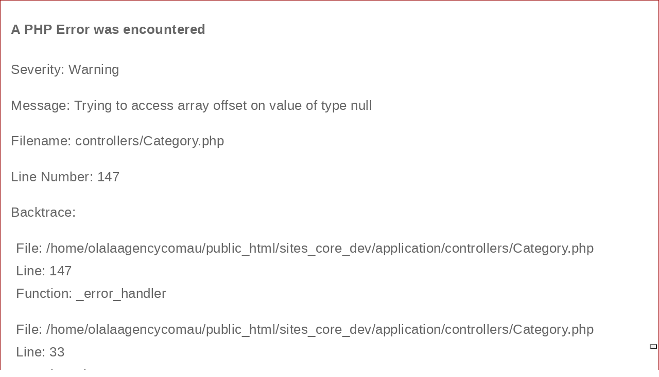

--- FILE ---
content_type: text/html; charset=UTF-8
request_url: https://www.cristinabrata.com/category
body_size: 64625
content:

<div style="border:1px solid #990000;padding-left:20px;margin:0 0 10px 0;">

<h4>A PHP Error was encountered</h4>

<p>Severity: Warning</p>
<p>Message:  Trying to access array offset on value of type null</p>
<p>Filename: controllers/Category.php</p>
<p>Line Number: 147</p>


	<p>Backtrace:</p>
	
		
	
		
	
		
			<p style="margin-left:10px">
			File: /home/olalaagencycomau/public_html/sites_core_dev/application/controllers/Category.php<br />
			Line: 147<br />
			Function: _error_handler			</p>

		
	
		
			<p style="margin-left:10px">
			File: /home/olalaagencycomau/public_html/sites_core_dev/application/controllers/Category.php<br />
			Line: 33<br />
			Function: view			</p>

		
	
		
	
		
			<p style="margin-left:10px">
			File: /home/olalaagencycomau/public_html/sites/cristinabrata.com/index.php<br />
			Line: 323<br />
			Function: require_once			</p>

		
	

</div>
<div style="border:1px solid #990000;padding-left:20px;margin:0 0 10px 0;">

<h4>A PHP Error was encountered</h4>

<p>Severity: Warning</p>
<p>Message:  Trying to access array offset on value of type null</p>
<p>Filename: controllers/Category.php</p>
<p>Line Number: 148</p>


	<p>Backtrace:</p>
	
		
	
		
	
		
			<p style="margin-left:10px">
			File: /home/olalaagencycomau/public_html/sites_core_dev/application/controllers/Category.php<br />
			Line: 148<br />
			Function: _error_handler			</p>

		
	
		
			<p style="margin-left:10px">
			File: /home/olalaagencycomau/public_html/sites_core_dev/application/controllers/Category.php<br />
			Line: 33<br />
			Function: view			</p>

		
	
		
	
		
			<p style="margin-left:10px">
			File: /home/olalaagencycomau/public_html/sites/cristinabrata.com/index.php<br />
			Line: 323<br />
			Function: require_once			</p>

		
	

</div>
<div style="border:1px solid #990000;padding-left:20px;margin:0 0 10px 0;">

<h4>A PHP Error was encountered</h4>

<p>Severity: Warning</p>
<p>Message:  Trying to access array offset on value of type null</p>
<p>Filename: controllers/Category.php</p>
<p>Line Number: 149</p>


	<p>Backtrace:</p>
	
		
	
		
	
		
			<p style="margin-left:10px">
			File: /home/olalaagencycomau/public_html/sites_core_dev/application/controllers/Category.php<br />
			Line: 149<br />
			Function: _error_handler			</p>

		
	
		
			<p style="margin-left:10px">
			File: /home/olalaagencycomau/public_html/sites_core_dev/application/controllers/Category.php<br />
			Line: 33<br />
			Function: view			</p>

		
	
		
	
		
			<p style="margin-left:10px">
			File: /home/olalaagencycomau/public_html/sites/cristinabrata.com/index.php<br />
			Line: 323<br />
			Function: require_once			</p>

		
	

</div>
<div style="border:1px solid #990000;padding-left:20px;margin:0 0 10px 0;">

<h4>A PHP Error was encountered</h4>

<p>Severity: Warning</p>
<p>Message:  Trying to access array offset on value of type null</p>
<p>Filename: controllers/Category.php</p>
<p>Line Number: 357</p>


	<p>Backtrace:</p>
	
		
	
		
	
		
			<p style="margin-left:10px">
			File: /home/olalaagencycomau/public_html/sites_core_dev/application/controllers/Category.php<br />
			Line: 357<br />
			Function: _error_handler			</p>

		
	
		
			<p style="margin-left:10px">
			File: /home/olalaagencycomau/public_html/sites_core_dev/application/controllers/Category.php<br />
			Line: 33<br />
			Function: view			</p>

		
	
		
	
		
			<p style="margin-left:10px">
			File: /home/olalaagencycomau/public_html/sites/cristinabrata.com/index.php<br />
			Line: 323<br />
			Function: require_once			</p>

		
	

</div>
<div style="border:1px solid #990000;padding-left:20px;margin:0 0 10px 0;">

<h4>A PHP Error was encountered</h4>

<p>Severity: Warning</p>
<p>Message:  Trying to access array offset on value of type null</p>
<p>Filename: controllers/Category.php</p>
<p>Line Number: 366</p>


	<p>Backtrace:</p>
	
		
	
		
	
		
			<p style="margin-left:10px">
			File: /home/olalaagencycomau/public_html/sites_core_dev/application/controllers/Category.php<br />
			Line: 366<br />
			Function: _error_handler			</p>

		
	
		
			<p style="margin-left:10px">
			File: /home/olalaagencycomau/public_html/sites_core_dev/application/controllers/Category.php<br />
			Line: 33<br />
			Function: view			</p>

		
	
		
	
		
			<p style="margin-left:10px">
			File: /home/olalaagencycomau/public_html/sites/cristinabrata.com/index.php<br />
			Line: 323<br />
			Function: require_once			</p>

		
	

</div><!DOCTYPE html>
<!DOCTYPE html>
<html>
<head>
<meta charset="utf-8">
<meta http-equiv="X-UA-Compatible" content="IE=edge,chrome=1">
<meta name="viewport" content="width=device-width, initial-scale=1.0">
<title>CRISTINA BRATA</title>
<meta name="description" content="Knowledge is power - Knowledge is profit">
<meta name="keywords" content="Happiness, Self-Improvement">
<meta name='robots' content='index,follow' />	
<meta name="author" content="OLALA Agency - Information technology company. OLALA CMS - Cloud based websites builder platform | OLALA Directory - Directories publishing services | OLALA Shopping Network | Cloud Services - remote IT services - Publishing Services">
    
<meta property="og:site_name" content="CRISTINA BRATA" />
<meta property="og:type" content="article" />
<meta property="og:title" content="CRISTINA BRATA" />
<meta property="og:url" content="https://www.cristinabrata.com/category.html" />
<meta property="og:image" content="https://www.cristinabrata.com/userdata/images_editor/configuration/mcb-logo_4.png"/>
<meta property="og:description" content="CRISTINA BRATA" />
<meta property="og:locale" content="en_us" />
<meta name="twitter:title" content="CRISTINA BRATA" />
<meta name="twitter:description" content="CRISTINA BRATA" />
<meta name="dcterms:title" content="CRISTINA BRATA" />
<meta name="dcterms:identifier" content="https://www.cristinabrata.com/category.html" />
<meta name="dcterms:description" content="CRISTINA BRATA" />
<meta name="dcterms:language" content="en-us" />
<meta name="dcterms:publisher" content="https://www.cristinabrata.com/" />
<meta name="dcterms:rights" content="?=base_url();?>" />
<meta name="dcterms:coverage" content="World" />
<meta name="dcterms:type" content="Text" />
<meta name="dcterms:format" content="text/html" /><link rel="icon" type="image/png" href="/userdata/images_editor/configuration/cb-icon_1.png">
								  <link rel="stylesheet" type="text/css" href="https://www.cristinabrata.com/assets/providers.css">

<!--  must be in current website folder //-->
<link rel="stylesheet" type="text/css" href="https://www.cristinabrata.com/assets/bootstrap/dist/css/bootstrap.min.css">
<link rel="stylesheet" type="text/css" href="https://www.cristinabrata.com/assets/font-awesome/css/font-awesome.min.css">
  
<link rel="stylesheet" type="text/css" href="https://www.olalaagency.com.au/sites_core_dev/assets/oag/css/style.css">
<link rel="stylesheet" type="text/css" href="https://www.cristinabrata.com/userdata/themes/ecommerce/css/style.css">
  <link rel="stylesheet" type="text/css" href="https://www.cristinabrata.com/userdata/themes/ecommerce/style.php?v=1765102702&tmwc=cdash595959&tmwic=cdash999999&mabbg=cdash666666&mabc=cdashffffff&mmcg=cdash333333&mmbg=cdashffffff&mmh=cdashf7f7f7&flc=cdash666666&flh=cdash990000" >
  <link rel="stylesheet" type="text/css" href="https://www.cristinabrata.com/userdata/css/style.css.php">
  <script type="text/javascript" src="https://www.cristinabrata.com/assets/jquery/dist/jquery.min.js"></script> <!--in f l#25-->
<script type="text/javascript" src="https://www.cristinabrata.com/assets/jquery/dist/jquery-migrate.min.js"></script>  
	<script>var cookie_path='/';var base_url='https://www.cristinabrata.com/';var script_url='https://www.cristinabrata.com/ajaxoag/';var site_url='https://www.cristinabrata.com/';var wait_msg='Thank you for your patience, it will take a few moments.';var spinner='<i class="fa fa-spinner fa-2x fa-spin" aria-hidden="true" style="margin: 2rem;"></i>';</script>				<script type="text/javascript" src="https://www.olalaagency.com.au/sites_core_dev/assets/oag/js/functions1.js"></script>
        <script type="text/javascript" src="https://www.cristinabrata.com/userdata/themes/ecommerce/js/functions.js"></script>
    	<script type="text/javascript" src="https://www.cristinabrata.com/assets/cropit-master/dist/jquery.cropit.min.js"></script>
<script type="text/javascript" src="https://www.cristinabrata.com/assets/jquery-ui/jquery-ui.min.js"></script>
<script type="text/javascript" src="https://www.cristinabrata.com/assets/bootstrap/dist/js/bootstrap.min.js"></script>
<script type="text/javascript" src="https://www.cristinabrata.com/assets/jasny-bootstrap/dist/js/jasny-bootstrap.min.js"></script>
<script type="text/javascript" src="https://www.cristinabrata.com/assets/owl/dist/owl.carousel.min.js"></script>
<script type="text/javascript" src="https://www.cristinabrata.com/assets/magnific-popup-master/dist/jquery.magnific-popup.min.js"></script>
<script type="text/javascript" src="https://www.cristinabrata.com/assets/bootstrap-datepicker/js/bootstrap-datepicker.min.js"></script>
<script type="text/javascript" src="https://www.cristinabrata.com/assets/jquery.timepicker/jquery.timepicker.min.js"></script>  
<script type="text/javascript" src="https://www.cristinabrata.com/assets/fabricjs/fabric.min.js"></script>
		<!-- Global site tag (gtag.js) - Google Analytics -->
<script async src="https://www.googletagmanager.com/gtag/js?id=UA-198096893-1"></script>
<script>
  window.dataLayer = window.dataLayer || [];
  function gtag(){dataLayer.push(arguments);}
  gtag('js', new Date());

  gtag('config', 'UA-198096893-1');
</script>
	  <script src="https://www.google.com/recaptcha/api.js" async defer></script>
</head>
  
<body style="background-color: #ffffff;">

  
  
<!-- Navigation mobile menu -->	
<div id="mobile_menuWrapp"  >
  <div id="topffcanvas" >
     
  <ul  class="nav navbar-nav topmobilemnu">
    					<li>
                          <a  data-toggle="collapse" href="#mnu1" aria-expanded="false" aria-controls="mnu1">Topics<span class="caret"></span></a>
              
              <ul class="collapse" id="mnu1"> 
							                    <li>
                      <a href="https://www.cristinabrata.com/category/art-of-happiness" role="button" >Art of happiness</a>
                    </li>
                                        <li>
                      <a href="https://www.cristinabrata.com/category/learn-how-to-learn" role="button" >Learn how to learn</a>
                    </li>
                                        <li>
                      <a href="https://www.cristinabrata.com/category/wellbeing" role="button" >Wellbeing</a>
                    </li>
                                        <li>
                      <a href="https://www.cristinabrata.com/category/psychology" role="button" >Psychology</a>
                    </li>
                                        <li>
                      <a href="https://www.cristinabrata.com/category/happy-marriage" role="button" >Happy marriage</a>
                    </li>
                                        <li>
                      <a href="https://www.cristinabrata.com/category/art" role="button" >Art</a>
                    </li>
                                        <li>
                      <a href="https://www.cristinabrata.com/category/history" role="button" >History</a>
                    </li>
                                        <li>
                      <a href="https://www.cristinabrata.com/category/pets-breeds" role="button" >Pets breeds</a>
                    </li>
                                        <li>
                      <a href="https://www.cristinabrata.com/category/geology" role="button" >Geology</a>
                    </li>
                                        <li>
                      <a  data-toggle="collapse" href="#itm31" aria-expanded="false" aria-controls="itm31">Food<span class="caret"></span></a>
                      <ul class="collapse" id="itm31" style="margin: 0px;"> 
                                                    <li><a href="https://www.cristinabrata.com/category/original-italian-pasta-spaghetti">Original Italian pasta (spaghetti)</a></li>
                                                        <li><a href="https://www.cristinabrata.com/category/non-italian-spaghetti-pasta-recipes">Non-Italian spaghetti (pasta) recipes</a></li>
                                                        <li><a href="https://www.cristinabrata.com/category/caviar">Caviar</a></li>
                                                        <li><a href="https://www.cristinabrata.com/category/italian-meat-recipes">Italian meat recipes</a></li>
                                                        <li><a href="https://www.cristinabrata.com/category/authentic-italian-appetizers">Authentic Italian appetizers</a></li>
                                                        <li><a href="https://www.cristinabrata.com/category/original-italian-risotto">Original Italian risotto</a></li>
                                                        <li><a href="https://www.cristinabrata.com/category/authentic-italian-salad">Authentic Italian salad</a></li>
                                                        <li><a href="https://www.cristinabrata.com/category/authentic-italian-appetizer-bread-based">Authentic Italian appetizer bread based</a></li>
                                                        <li><a href="https://www.cristinabrata.com/category/authentic-italian-soup-recipes">Authentic italian soup recipes</a></li>
                                                        <li><a href="https://www.cristinabrata.com/category/french-cuisine">French cuisine</a></li>
                                                  </ul>
                    </li>
                                        <li>
                      <a href="https://www.cristinabrata.com/category/job-search" role="button" >Job search</a>
                    </li>
                                        <li>
                      <a  data-toggle="collapse" href="#itm27" aria-expanded="false" aria-controls="itm27">Artificial Intelligence<span class="caret"></span></a>
                      <ul class="collapse" id="itm27" style="margin: 0px;"> 
                                                    <li><a href="https://www.cristinabrata.com/category/machine-learning-basis">Machine Learning basis</a></li>
                                                        <li><a href="https://www.cristinabrata.com/category/environments">Environments</a></li>
                                                        <li><a href="https://www.cristinabrata.com/category/hands-on">Hands On</a></li>
                                                        <li><a href="https://www.cristinabrata.com/category/statistics">Statistics</a></li>
                                                  </ul>
                    </li>
                    						</ul>
					</li>
					  </ul>  
  </div>
  <div id="topffcanvasBtnWrapp">
    <div id="close_mobile_menuBtn">
      <div id="nav-icon1">
        <span></span>
        <span></span>
        <span></span>
      </div>
    </div>
  </div>
</div>
<!-- Navigation mobile menu -->	

<div class="canvas" style="background-color: #ffffff; overflow-x:hidden;">
	  <div id="very_topWrapp" class="row" style="margin:0; height: 1px" >
    <div class="col-xs-12">
    </div>  
  </div>  
  <div id="sticky_h" >
    <div class="row" id="headerWrapp" style="background-color:#ffffff; margin:0; border-bottom:1px solid #990000;" >
      <div class="wrapp_h">
        <div id="top_firstLineWrapp" style="position: relative;">
          <a id="logo_desktop" href="https://www.cristinabrata.com/"><img class="img-responsive" src="/userdata/images_editor/configuration/mcb-logo_4.png" /></a>
          <div id="top_menuWrapp">
        <div class="btn-group" >
              <div id="profile_top" aria-hidden="true"  class="dropdown-toggle" data-toggle="dropdown" aria-haspopup="true" aria-expanded="false" />
          <i class="fa fa-user" aria-hidden="true"></i>
            </div>
      <div class="dropdown-menu topMyacc pull-right" style="z-index: 9999;">
                  <div class="signinupWrapp">
            <a class="btn btn_login" href="https://www.cristinabrata.com/account/login">
              <span>Sign in</span> 
              <i class="fa fa-play" aria-hidden="true"></i>
            </a>
          </div>	
          	
          	
          	
              </div>
    </div>
      
  
  
    <div id="mobile_menuBtn">
    <div id="nav-icon1">
      <span></span>
      <span></span>
      <span></span>
    </div>
  </div>
      <div id="search_top">
      <i class="fa fa-search" aria-hidden="true"></i>
    </div>
  </div>          <div id="top_secondLineWrapp">
            <div id="menuWrapp" style="background-color:#ffffff; ;" >
              <div id="custom-bootstrap-menu" class="navbar-default " role="navigation" style>
                <div class="collapse navbar-collapse navbar-menubuilder">
                  <ul class="nav navbar-nav" id="top_menu_left">
	</ul>	
<ul class="nav navbar-nav navbar-right" id="top_menu_right">
	            <li class="dropdown " style="position: static;;">
                              <a class="dropdown-toggle" data-toggle="dropdown" role="button" aria-haspopup="true" aria-expanded="false">Topics<span class="caret"></span></a>
                <div class="dropdown-menu wide_drop_down" style="width: 100%; position: absolute;left:0; top: 34px;;"  >
                  <div class="row" id="dd_wide_menuWrapp" style="margin: 0; padding: 0;">
                    <div class="col-sm-4 col-md-3 col-lg-2" id="wide_menu_main_optWrapp"> 
                        <ul id="wide_menu_main_opt">
                                                          <li id="mmenu_17" onMouseEnter="get_menu_top_wide_right_area('categories', 'categories_id', '17', '1', 'menu_1_rightWrapp','0','3', '0', '1');">
                                    <a href="https://www.cristinabrata.com/category/art-of-happiness" style="cursor:pointer"><span>Art of happiness</span> <span class="pull-right"></span></a>
                                  </li>
                                                                  <script type="text/javascript">
                                                                      get_menu_top_wide_right_area('categories', 'categories_id', '17', '1', 'menu_1_rightWrapp','0','3', '0', '1');
                                                                    $('li.dropdown .dropdown-menu').on({
                                      "click":function(e){
                                        e.stopPropagation();
                                      }
                                  });          
                                </script>
                                                                  <li id="mmenu_16" onMouseEnter="get_menu_top_wide_right_area('categories', 'categories_id', '16', '1', 'menu_1_rightWrapp','0','3', '0', '1');">
                                    <a href="https://www.cristinabrata.com/category/learn-how-to-learn" style="cursor:pointer"><span>Learn how to learn</span> <span class="pull-right"></span></a>
                                  </li>
                                                                  <script type="text/javascript">
                                                                      get_menu_top_wide_right_area('categories', 'categories_id', '17', '1', 'menu_1_rightWrapp','0','3', '0', '1');
                                                                    $('li.dropdown .dropdown-menu').on({
                                      "click":function(e){
                                        e.stopPropagation();
                                      }
                                  });          
                                </script>
                                                                  <li id="mmenu_18" onMouseEnter="get_menu_top_wide_right_area('categories', 'categories_id', '18', '1', 'menu_1_rightWrapp','0','3', '0', '1');">
                                    <a href="https://www.cristinabrata.com/category/wellbeing" style="cursor:pointer"><span>Wellbeing</span> <span class="pull-right"></span></a>
                                  </li>
                                                                  <script type="text/javascript">
                                                                      get_menu_top_wide_right_area('categories', 'categories_id', '17', '1', 'menu_1_rightWrapp','0','3', '0', '1');
                                                                    $('li.dropdown .dropdown-menu').on({
                                      "click":function(e){
                                        e.stopPropagation();
                                      }
                                  });          
                                </script>
                                                                  <li id="mmenu_19" onMouseEnter="get_menu_top_wide_right_area('categories', 'categories_id', '19', '1', 'menu_1_rightWrapp','0','3', '0', '1');">
                                    <a href="https://www.cristinabrata.com/category/psychology" style="cursor:pointer"><span>Psychology</span> <span class="pull-right"></span></a>
                                  </li>
                                                                  <script type="text/javascript">
                                                                      get_menu_top_wide_right_area('categories', 'categories_id', '17', '1', 'menu_1_rightWrapp','0','3', '0', '1');
                                                                    $('li.dropdown .dropdown-menu').on({
                                      "click":function(e){
                                        e.stopPropagation();
                                      }
                                  });          
                                </script>
                                                                  <li id="mmenu_20" onMouseEnter="get_menu_top_wide_right_area('categories', 'categories_id', '20', '1', 'menu_1_rightWrapp','0','3', '0', '1');">
                                    <a href="https://www.cristinabrata.com/category/happy-marriage" style="cursor:pointer"><span>Happy marriage</span> <span class="pull-right"></span></a>
                                  </li>
                                                                  <script type="text/javascript">
                                                                      get_menu_top_wide_right_area('categories', 'categories_id', '17', '1', 'menu_1_rightWrapp','0','3', '0', '1');
                                                                    $('li.dropdown .dropdown-menu').on({
                                      "click":function(e){
                                        e.stopPropagation();
                                      }
                                  });          
                                </script>
                                                                  <li id="mmenu_25" onMouseEnter="get_menu_top_wide_right_area('categories', 'categories_id', '25', '1', 'menu_1_rightWrapp','0','3', '0', '1');">
                                    <a href="https://www.cristinabrata.com/category/art" style="cursor:pointer"><span>Art</span> <span class="pull-right"></span></a>
                                  </li>
                                                                  <script type="text/javascript">
                                                                      get_menu_top_wide_right_area('categories', 'categories_id', '17', '1', 'menu_1_rightWrapp','0','3', '0', '1');
                                                                    $('li.dropdown .dropdown-menu').on({
                                      "click":function(e){
                                        e.stopPropagation();
                                      }
                                  });          
                                </script>
                                                                  <li id="mmenu_23" onMouseEnter="get_menu_top_wide_right_area('categories', 'categories_id', '23', '1', 'menu_1_rightWrapp','0','3', '0', '1');">
                                    <a href="https://www.cristinabrata.com/category/history" style="cursor:pointer"><span>History</span> <span class="pull-right"></span></a>
                                  </li>
                                                                  <script type="text/javascript">
                                                                      get_menu_top_wide_right_area('categories', 'categories_id', '17', '1', 'menu_1_rightWrapp','0','3', '0', '1');
                                                                    $('li.dropdown .dropdown-menu').on({
                                      "click":function(e){
                                        e.stopPropagation();
                                      }
                                  });          
                                </script>
                                                                  <li id="mmenu_24" onMouseEnter="get_menu_top_wide_right_area('categories', 'categories_id', '24', '1', 'menu_1_rightWrapp','0','3', '0', '1');">
                                    <a href="https://www.cristinabrata.com/category/pets-breeds" style="cursor:pointer"><span>Pets breeds</span> <span class="pull-right"></span></a>
                                  </li>
                                                                  <script type="text/javascript">
                                                                      get_menu_top_wide_right_area('categories', 'categories_id', '17', '1', 'menu_1_rightWrapp','0','3', '0', '1');
                                                                    $('li.dropdown .dropdown-menu').on({
                                      "click":function(e){
                                        e.stopPropagation();
                                      }
                                  });          
                                </script>
                                                                  <li id="mmenu_22" onMouseEnter="get_menu_top_wide_right_area('categories', 'categories_id', '22', '1', 'menu_1_rightWrapp','0','3', '0', '1');">
                                    <a href="https://www.cristinabrata.com/category/geology" style="cursor:pointer"><span>Geology</span> <span class="pull-right"></span></a>
                                  </li>
                                                                  <script type="text/javascript">
                                                                      get_menu_top_wide_right_area('categories', 'categories_id', '17', '1', 'menu_1_rightWrapp','0','3', '0', '1');
                                                                    $('li.dropdown .dropdown-menu').on({
                                      "click":function(e){
                                        e.stopPropagation();
                                      }
                                  });          
                                </script>
                                                                  <li id="mmenu_31" onMouseEnter="get_menu_top_wide_right_area('categories', 'categories_id', '31', '1', 'menu_1_rightWrapp','0','3', '0', '1');">
                                    <a href="#" style="cursor:pointer"><span>Food</span> <span class="pull-right"><i class="fa fa-caret-right" aria-hidden="true"></i></span></a>
                                  </li>
                                                                  <script type="text/javascript">
                                                                      get_menu_top_wide_right_area('categories', 'categories_id', '17', '1', 'menu_1_rightWrapp','0','3', '0', '1');
                                                                    $('li.dropdown .dropdown-menu').on({
                                      "click":function(e){
                                        e.stopPropagation();
                                      }
                                  });          
                                </script>
                                                                  <li id="mmenu_26" onMouseEnter="get_menu_top_wide_right_area('categories', 'categories_id', '26', '1', 'menu_1_rightWrapp','0','3', '0', '1');">
                                    <a href="https://www.cristinabrata.com/category/job-search" style="cursor:pointer"><span>Job search</span> <span class="pull-right"></span></a>
                                  </li>
                                                                  <script type="text/javascript">
                                                                      get_menu_top_wide_right_area('categories', 'categories_id', '17', '1', 'menu_1_rightWrapp','0','3', '0', '1');
                                                                    $('li.dropdown .dropdown-menu').on({
                                      "click":function(e){
                                        e.stopPropagation();
                                      }
                                  });          
                                </script>
                                                                  <li id="mmenu_27" onMouseEnter="get_menu_top_wide_right_area('categories', 'categories_id', '27', '1', 'menu_1_rightWrapp','0','3', '0', '1');">
                                    <a href="#" style="cursor:pointer"><span>Artificial Intelligence</span> <span class="pull-right"><i class="fa fa-caret-right" aria-hidden="true"></i></span></a>
                                  </li>
                                                                  <script type="text/javascript">
                                                                      get_menu_top_wide_right_area('categories', 'categories_id', '17', '1', 'menu_1_rightWrapp','0','3', '0', '1');
                                                                    $('li.dropdown .dropdown-menu').on({
                                      "click":function(e){
                                        e.stopPropagation();
                                      }
                                  });          
                                </script>
                                                      </ul>  
                    </div>
                    <div class="col-sm-8 col-md-9 col-lg-10 wide_menu_leftWrapp"  id="menu_1_rightWrapp">
                    </div>
                  </div>
                </div>
                          </li>
            </ul>	                </div>
              </div>
            </div>  
          </div> 
                      <div id="search_inputWrapp" >
              <form action="https://www.cristinabrata.com/category" method="get" class="form-inline" id="top_search_form" accept-charset="utf-8">
  <div id = "top_search_box" class="input-group ">
    <input type="text" style="background-color: #f4f4f4; color:#333333;" class="form-control" id="top_search" name="top_search" placeholder="Search here" value="" />
    <div class="input-group-addon" style="background-color: #990000; color:#ffffff;" onClick="submit_form('top_search_form')"><i style="background-color: #990000; color:#ffffff;"  class="fa fa-search" aria-hidden="true"></i></div>
  </div>
</form>            </div>
                  </div>
      </div>
    </div>
  </div>
  
  <div class="row" style=" background-color:#ffffff; margin:0;" >
    <div class="wrapp_h">
              <div id="breadcrumbWrapp" style="background-color: white;">
          <div class="wrapp_h">
            <ul class="breadcrumb">
              <li><a class="" href="https://www.cristinabrata.com/"><button type="button" class="btn btn-primary btn-sm"><i class="fa fa-home" aria-hidden="true"></i>Home</button></a></li>
                              <li>Topics</li>
                          </ul>	
          </div>	
        </div>
      	
    </div>
  </div>
  <div class="mainWrapp">
<input type="hidden" id="top_categories_id" value="0" />        
<input type="hidden" id="postsSearch" value="" />        
<input type="hidden" id="tags_str" value="" />        
<input type="hidden" id="uid" value="-1" />    
<!-- Paginating -->  
<input type="hidden" name="nrrec_per_page" id="nrrec_per_page" value="32" />
<input type="hidden" name="offset" id="offset" value="0" />
<input type="hidden" id="posts_page_no" value="0" />
<!-- // -->  
<input type="hidden" id="enabled" value="1" />        
<input type="hidden" id="published" value="1" />        
<input type="hidden" id="edit_profile" value="0" />        
<!-- // -->  
<input type="hidden" id="items_order_by_id" value="2" />        
<input type="hidden" id="items_order_by_id_how" value="DESC" />        
<input type="hidden" id="pctypeID" value="1" />        

<div class="wrapp" style=" background-color:#ffffff; ">
	<div class="row authorWrapp" style="margin: 0;">
    
          <div id="postsSidebarWrapp" class="hidden-xs hidden-sm col-md-3 col-lg-2">
        <div id="main_sidebar" class="sidebarWrapp">
  <div class="fe_cateories_sidebarWrapp" >
		                  <a href="https://www.cristinabrata.com/category">
            <h2>Topics</h2>
          </a>
        				<ul class="ctg"><li id="ctgid_37" class="ctgli ctgli_0" style="display:"><div class="catdiv" style="margin-left:0px;"><a  href="https://www.cristinabrata.com/category/personal">Personal</a></div></li><li id="ctgid_47" class="ctgli ctgli_0" style="display:"><div class="catdiv" style="margin-left:0px;"><a  href="https://www.cristinabrata.com/category/horticulture">Horticulture</a></div></li><li id="ctgid_17" class="ctgli ctgli_0" style="display:"><div class="catdiv" style="margin-left:0px;"><a  href="https://www.cristinabrata.com/category/art-of-happiness">Art of happiness</a></div></li><li id="ctgid_16" class="ctgli ctgli_0" style="display:"><div class="catdiv" style="margin-left:0px;"><a  href="https://www.cristinabrata.com/category/learn-how-to-learn">Learn how to learn</a></div></li><li id="ctgid_18" class="ctgli ctgli_0" style="display:"><div class="catdiv" style="margin-left:0px;"><a  href="https://www.cristinabrata.com/category/wellbeing">Wellbeing</a></div></li><li id="ctgid_19" class="ctgli ctgli_0" style="display:"><div class="catdiv" style="margin-left:0px;"><a  href="https://www.cristinabrata.com/category/psychology">Psychology</a></div></li><li id="ctgid_20" class="ctgli ctgli_0" style="display:"><div class="catdiv" style="margin-left:0px;"><a  href="https://www.cristinabrata.com/category/happy-marriage">Happy marriage</a></div></li><li id="ctgid_25" class="ctgli ctgli_0" style="display:"><div class="catdiv" style="margin-left:0px;"><a  href="https://www.cristinabrata.com/category/art">Art</a></div></li><li id="ctgid_23" class="ctgli ctgli_0" style="display:"><div class="catdiv" style="margin-left:0px;"><a  href="https://www.cristinabrata.com/category/history">History</a></div></li><li id="ctgid_24" class="ctgli ctgli_0" style="display:"><div class="catdiv" style="margin-left:0px;"><a  href="https://www.cristinabrata.com/category/pets-breeds">Pets breeds</a></div></li><li id="ctgid_22" class="ctgli ctgli_0" style="display:"><div class="catdiv" style="margin-left:0px;"><a  href="https://www.cristinabrata.com/category/geology">Geology</a></div></li><li id="ctgid_31" class="ctgli parentCateg ctgli_0" style="display:"><div class="catdiv" style="margin-left:0px;"><a  href="https://www.cristinabrata.com/category/food">Food</a> <div class="ctlibn"><span  onClick = "show_subcateg('31','100');" id="fwictg_31" class="glyphicon glyphicon-chevron-right fwictg_31" aria-hidden="true"></span></div></div></li><ul id = "ulctg_31" class="ctg ulctg_31" style="display:none"><li id="ctgid_38" class="ctgli ctgli_1" style="display:"><div class="catdiv" style="margin-left:15px;"><a  href="https://www.cristinabrata.com/category/original-italian-pasta-spaghetti">Original Italian pasta (spaghetti)</a></div></li><li id="ctgid_39" class="ctgli ctgli_1" style="display:"><div class="catdiv" style="margin-left:15px;"><a  href="https://www.cristinabrata.com/category/non-italian-spaghetti-pasta-recipes">Non-Italian spaghetti (pasta) recipes</a></div></li><li id="ctgid_40" class="ctgli ctgli_1" style="display:"><div class="catdiv" style="margin-left:15px;"><a  href="https://www.cristinabrata.com/category/caviar">Caviar</a></div></li><li id="ctgid_41" class="ctgli ctgli_1" style="display:"><div class="catdiv" style="margin-left:15px;"><a  href="https://www.cristinabrata.com/category/italian-meat-recipes">Italian meat recipes</a></div></li><li id="ctgid_42" class="ctgli ctgli_1" style="display:"><div class="catdiv" style="margin-left:15px;"><a  href="https://www.cristinabrata.com/category/authentic-italian-appetizers">Authentic Italian appetizers</a></div></li><li id="ctgid_43" class="ctgli ctgli_1" style="display:"><div class="catdiv" style="margin-left:15px;"><a  href="https://www.cristinabrata.com/category/original-italian-risotto">Original Italian risotto</a></div></li><li id="ctgid_44" class="ctgli ctgli_1" style="display:"><div class="catdiv" style="margin-left:15px;"><a  href="https://www.cristinabrata.com/category/authentic-italian-salad">Authentic Italian salad</a></div></li><li id="ctgid_45" class="ctgli ctgli_1" style="display:"><div class="catdiv" style="margin-left:15px;"><a  href="https://www.cristinabrata.com/category/authentic-italian-appetizer-bread-based">Authentic Italian appetizer bread based</a></div></li><li id="ctgid_46" class="ctgli ctgli_1" style="display:"><div class="catdiv" style="margin-left:15px;"><a  href="https://www.cristinabrata.com/category/authentic-italian-soup-recipes">Authentic italian soup recipes</a></div></li><li id="ctgid_48" class="ctgli ctgli_1" style="display:"><div class="catdiv" style="margin-left:15px;"><a  href="https://www.cristinabrata.com/category/french-cuisine">French cuisine</a></div></li></ul><li id="ctgid_26" class="ctgli ctgli_0" style="display:"><div class="catdiv" style="margin-left:0px;"><a  href="https://www.cristinabrata.com/category/job-search">Job search</a></div></li><li id="ctgid_27" class="ctgli parentCateg ctgli_0" style="display:"><div class="catdiv" style="margin-left:0px;"><a  href="https://www.cristinabrata.com/category/artificial-inteligence">Artificial Intelligence</a> <div class="ctlibn"><span  onClick = "show_subcateg('27','100');" id="fwictg_27" class="glyphicon glyphicon-chevron-right fwictg_27" aria-hidden="true"></span></div></div></li><ul id = "ulctg_27" class="ctg ulctg_27" style="display:none"><li id="ctgid_33" class="ctgli ctgli_1" style="display:"><div class="catdiv" style="margin-left:15px;"><a  href="https://www.cristinabrata.com/category/machine-learning-basis">Machine Learning basis</a></div></li><li id="ctgid_30" class="ctgli ctgli_1" style="display:"><div class="catdiv" style="margin-left:15px;"><a  href="https://www.cristinabrata.com/category/environments">Environments</a></div></li><li id="ctgid_34" class="ctgli ctgli_1" style="display:"><div class="catdiv" style="margin-left:15px;"><a  href="https://www.cristinabrata.com/category/hands-on">Hands On</a></div></li><li id="ctgid_29" class="ctgli ctgli_1" style="display:"><div class="catdiv" style="margin-left:15px;"><a  href="https://www.cristinabrata.com/category/statistics">Statistics</a></div></li></ul></ul>			</div>
</div>
      </div>
      <div class="col-xs-12 col-sm-9 col-md-6 col-lg-8">
                <div id="postsMainWrapp" class="post_contentWrapp"></div>
      <div id="postsBottomWrapp"></div>
    </div>
    
          <div id="postsSidebarWrapp" class="hidden-xs col-sm-3 col-md-3 col-lg-2">
                        <div class="side_box">
          <h2>NEW ENTRIES</h2>
          <div class="content"><a  class="new_entries_side" href = "https://www.cristinabrata.com/posts/diy-dry-cleaning-solvent"><div class="cnt_title">DIY Dry Cleaning Solv...</div></a><a  class="new_entries_side" href = "https://www.cristinabrata.com/posts/french-cuisine"><div class="cnt_title">French cuisine</div></a><a  class="new_entries_side" href = "https://www.cristinabrata.com/posts/duck-a-lorange"><div class="cnt_title">Duck a l'Orange</div></a><a " class="new_entries_side" href = "https://www.cristinabrata.com/posts/spaghetti-alla-chitarra-con-zafferano-e-pancetta-pasta-with-saffron-and-pancetta"><div class="cnt_title">Spaghetti alla chitar...</div></a><a " class="new_entries_side" href = "https://www.cristinabrata.com/posts/miezi-paccheri-alla-capa-mezzi-paccheri-with-mushrooms-and-cream"><div class="cnt_title">Miezi paccheri alla c...</div></a><a " class="new_entries_side" href = "https://www.cristinabrata.com/posts/pasta-con-melanzane-e-pesce-spada-pasta-with-eggplant-and-swordfish"><div class="cnt_title">Pasta con Melanzane e...</div></a><a " class="new_entries_side" href = "https://www.cristinabrata.com/posts/polpette-di-melanzane-eggplant-meatballs"><div class="cnt_title">Polpette di Melanzane...</div></a><a " class="new_entries_side" href = "https://www.cristinabrata.com/posts/herbs-grown-in-water"><div class="cnt_title">Herbs grown in water</div></a><a " class="new_entries_side" href = "https://www.cristinabrata.com/posts/metabolism-hormones-and-fattening"><div class="cnt_title">Metabolism, hormones ...</div></a><a " class="new_entries_side" href = "https://www.cristinabrata.com/posts/acupuncture"><div class="cnt_title">Acupuncture</div></a></div>  
        </div>  
                    <div class="side_box">
          <h2>MOST POPULAR</h2>
          <div class="content"><a class="popular_entries_side" href = "https://www.cristinabrata.com/posts/docker-from-create-container-to-deployment-in-azure"><div " class="cnt_title">Docker from creat... <span>(8,647)</span></div></a><a class="popular_entries_side" href = "https://www.cristinabrata.com/posts/list-of-classical-ballets"><div " class="cnt_title">List of Classical... <span>(8,301)</span></div></a><a class="popular_entries_side" href = "https://www.cristinabrata.com/posts/machine-learning-terms"><div " class="cnt_title">Machine Learning ... <span>(6,966)</span></div></a><a class="popular_entries_side" href = "https://www.cristinabrata.com/posts/visual-studio-code-in-azure-ml"><div " class="cnt_title">Visual Studio cod... <span>(6,566)</span></div></a><a class="popular_entries_side" href = "https://www.cristinabrata.com/posts/grouped-frequency-distributions"><div " class="cnt_title">Grouped frequency... <span>(6,169)</span></div></a><a class="popular_entries_side" href = "https://www.cristinabrata.com/posts/lab-hands-on-pandas-and-matplotlib"><div " class="cnt_title">Lab hands-on Pand... <span>(6,138)</span></div></a><a class="popular_entries_side" href = "https://www.cristinabrata.com/posts/laps-terms"><div " class="cnt_title">Lab hands-on Nump... <span>(5,911)</span></div></a><a class="popular_entries_side" href = "https://www.cristinabrata.com/posts/visual-studio-code-azure-cli-ml-manage-jobs"><div " class="cnt_title">Visual Studio cod... <span>(5,843)</span></div></a><a class="popular_entries_side" href = "https://www.cristinabrata.com/posts/visual-studio-code-azure-cli-basic"><div " class="cnt_title">Visual Studio cod... <span>(5,770)</span></div></a><a class="popular_entries_side" href = "https://www.cristinabrata.com/posts/docker-containers-basic"><div " class="cnt_title">Docker containers... <span>(5,564)</span></div></a><a class="popular_entries_side" href = "https://www.cristinabrata.com/posts/purebred-dog-breeds"><div " class="cnt_title">Purebred Dog Bree... <span>(5,475)</span></div></a><a class="popular_entries_side" href = "https://www.cristinabrata.com/posts/docker-in-visual-studio-code"><div " class="cnt_title">Docker in Visual ... <span>(5,045)</span></div></a><a class="popular_entries_side" href = "https://www.cristinabrata.com/posts/non-shedding-dog"><div " class="cnt_title">Non-Shedding Dog <span>(4,664)</span></div></a><a class="popular_entries_side" href = "https://www.cristinabrata.com/posts/herding-dogs"><div " class="cnt_title">Herding Dogs <span>(4,377)</span></div></a><a class="popular_entries_side" href = "https://www.cristinabrata.com/posts/toy-dog-breeds"><div " class="cnt_title">Toy Dog Breeds <span>(4,107)</span></div></a><a class="popular_entries_side" href = "https://www.cristinabrata.com/posts/working-dogs"><div " class="cnt_title">Working Dogs <span>(3,777)</span></div></a><a class="popular_entries_side" href = "https://www.cristinabrata.com/posts/hound-dogs"><div " class="cnt_title">Hound Dogs <span>(3,545)</span></div></a><a class="popular_entries_side" href = "https://www.cristinabrata.com/posts/12-most-common-competencies-for-job-positions"><div " class="cnt_title">12 Most Common Co... <span>(3,506)</span></div></a><a class="popular_entries_side" href = "https://www.cristinabrata.com/posts/improve-attention"><div " class="cnt_title">Improve attention <span>(3,349)</span></div></a><a class="popular_entries_side" href = "https://www.cristinabrata.com/posts/happiness-and-rational-thinking"><div " class="cnt_title">Happiness and rat... <span>(3,301)</span></div></a></div>  
        </div>  
                                <div class="side_box">
          <h2>TAGS</h2>
          <div class="content"><span class="tag" style="font-size:15px !important;"><a class="tag" style="font-size:15px !important;" href = "https://www.cristinabrata.com/category?tag=Pleasant life">Pleasant life</a></span>, <span class="tag" style="font-size:15px !important;"><a class="tag" style="font-size:15px !important;" href = "https://www.cristinabrata.com/category?tag=optimism, self-esteem, self-compassion, personal efficiency">optimism, self-esteem, self-compassion, personal efficiency</a></span>, <span class="tag" style="font-size:11px !important;"><a class="tag" style="font-size:11px !important;" href = "https://www.cristinabrata.com/category?tag=The desire to die">The desire to die</a></span>, <span class="tag" style="font-size:12px !important;"><a class="tag" style="font-size:12px !important;" href = "https://www.cristinabrata.com/category?tag=Musical theatre">Musical theatre</a></span>, <span class="tag" style="font-size:14px !important;"><a class="tag" style="font-size:14px !important;" href = "https://www.cristinabrata.com/category?tag=MinMaxScaler">MinMaxScaler</a></span>, <span class="tag" style="font-size:14px !important;"><a class="tag" style="font-size:14px !important;" href = "https://www.cristinabrata.com/category?tag=Z-Score">Z-Score</a></span>, <span class="tag" style="font-size:16px !important;"><a class="tag" style="font-size:16px !important;" href = "https://www.cristinabrata.com/category?tag=Deep neural network">Deep neural network</a></span>, <span class="tag" style="font-size:17px !important;"><a class="tag" style="font-size:17px !important;" href = "https://www.cristinabrata.com/category?tag=wget">wget</a></span>, <span class="tag" style="font-size:15px !important;"><a class="tag" style="font-size:15px !important;" href = "https://www.cristinabrata.com/category?tag=values spread">values spread</a></span>, <span class="tag" style="font-size:15px !important;"><a class="tag" style="font-size:15px !important;" href = "https://www.cristinabrata.com/category?tag=wine">wine</a></span>, <span class="tag" style="font-size:13px !important;"><a class="tag" style="font-size:13px !important;" href = "https://www.cristinabrata.com/category?tag=compute instance">compute instance</a></span>, <span class="tag" style="font-size:16px !important;"><a class="tag" style="font-size:16px !important;" href = "https://www.cristinabrata.com/category?tag=environment">environment</a></span>, <span class="tag" style="font-size:14px !important;"><a class="tag" style="font-size:14px !important;" href = "https://www.cristinabrata.com/category?tag=prediction">prediction</a></span>, <span class="tag" style="font-size:13px !important;"><a class="tag" style="font-size:13px !important;" href = "https://www.cristinabrata.com/category?tag=azure.mgmt.support">azure.mgmt.support</a></span>, <span class="tag" style="font-size:15px !important;"><a class="tag" style="font-size:15px !important;" href = "https://www.cristinabrata.com/category?tag=conda_packages">conda_packages</a></span>, <span class="tag" style="font-size:17px !important;"><a class="tag" style="font-size:17px !important;" href = "https://www.cristinabrata.com/category?tag=pip">pip</a></span>, <span class="tag" style="font-size:11px !important;"><a class="tag" style="font-size:11px !important;" href = "https://www.cristinabrata.com/category?tag=Conda environment">Conda environment</a></span>, <span class="tag" style="font-size:15px !important;"><a class="tag" style="font-size:15px !important;" href = "https://www.cristinabrata.com/category?tag=from_conda_specification">from_conda_specification</a></span>, <span class="tag" style="font-size:14px !important;"><a class="tag" style="font-size:14px !important;" href = "https://www.cristinabrata.com/category?tag=inference configuration">inference configuration</a></span>, <span class="tag" style="font-size:17px !important;"><a class="tag" style="font-size:17px !important;" href = "https://www.cristinabrata.com/category?tag=get_default_datastore">get_default_datastore</a></span>, <span class="tag" style="font-size:16px !important;"><a class="tag" style="font-size:16px !important;" href = "https://www.cristinabrata.com/category?tag=ComputeTarget">ComputeTarget</a></span>, <span class="tag" style="font-size:11px !important;"><a class="tag" style="font-size:11px !important;" href = "https://www.cristinabrata.com/category?tag=max_concurrent_iterations">max_concurrent_iterations</a></span>, <span class="tag" style="font-size:13px !important;"><a class="tag" style="font-size:13px !important;" href = "https://www.cristinabrata.com/category?tag=aggregations">aggregations</a></span>, <span class="tag" style="font-size:13px !important;"><a class="tag" style="font-size:13px !important;" href = "https://www.cristinabrata.com/category?tag=MimicExplainer">MimicExplainer</a></span>, <span class="tag" style="font-size:16px !important;"><a class="tag" style="font-size:16px !important;" href = "https://www.cristinabrata.com/category?tag=predictions">predictions</a></span>, <span class="tag" style="font-size:15px !important;"><a class="tag" style="font-size:15px !important;" href = "https://www.cristinabrata.com/category?tag=error logs">error logs</a></span>, <span class="tag" style="font-size:12px !important;"><a class="tag" style="font-size:12px !important;" href = "https://www.cristinabrata.com/category?tag=comparing datasets">comparing datasets</a></span>, <span class="tag" style="font-size:15px !important;"><a class="tag" style="font-size:15px !important;" href = "https://www.cristinabrata.com/category?tag=scala">scala</a></span>, <span class="tag" style="font-size:17px !important;"><a class="tag" style="font-size:17px !important;" href = "https://www.cristinabrata.com/category?tag=Text analysis">Text analysis</a></span>, <span class="tag" style="font-size:14px !important;"><a class="tag" style="font-size:14px !important;" href = "https://www.cristinabrata.com/category?tag=Cognitive Services">Cognitive Services</a></span>, <span class="tag" style="font-size:15px !important;"><a class="tag" style="font-size:15px !important;" href = "https://www.cristinabrata.com/category?tag=runtime components">runtime components</a></span>, <span class="tag" style="font-size:16px !important;"><a class="tag" style="font-size:16px !important;" href = "https://www.cristinabrata.com/category?tag=Azure Container Instance">Azure Container Instance</a></span>, <span class="tag" style="font-size:13px !important;"><a class="tag" style="font-size:13px !important;" href = "https://www.cristinabrata.com/category?tag=ApiKey">ApiKey</a></span>, <span class="tag" style="font-size:17px !important;"><a class="tag" style="font-size:17px !important;" href = "https://www.cristinabrata.com/category?tag=Moderation rating">Moderation rating</a></span>, <span class="tag" style="font-size:14px !important;"><a class="tag" style="font-size:14px !important;" href = "https://www.cristinabrata.com/category?tag=Data pipelines">Data pipelines</a></span>, <span class="tag" style="font-size:13px !important;"><a class="tag" style="font-size:13px !important;" href = "https://www.cristinabrata.com/category?tag=Smoked salmon pasta with peas or asparagus">Smoked salmon pasta with peas or asparagus</a></span>, <span class="tag" style="font-size:13px !important;"><a class="tag" style="font-size:13px !important;" href = "https://www.cristinabrata.com/category?tag=Penne alla Vodka with Smoked Salmon">Penne alla Vodka with Smoked Salmon</a></span>, <span class="tag" style="font-size:12px !important;"><a class="tag" style="font-size:12px !important;" href = "https://www.cristinabrata.com/category?tag=caviar, potato, smoked salmon">caviar, potato, smoked salmon</a></span></div>  
        </div>
          </div>
  </div>  
</div>
<script type="text/javascript">
jQuery(document).ready(function () {
  get_posts_fe('postsMainWrapp','postsBottomWrapp','0');
});
</script>      <!-- DNC -->
</div> <!-- class = $mainWrappClass from header_inc.php -->
	<div class="row" id="footerWrapp" style="margin:0px; background-color: #f7f7f7; border-top:1px solid #990000;" >
<!-- DNC -->

<!-- Copyright stuff -->
		<div class="wrapp_f" >
			<div class="row bottom" style="margin: 0;">
				<div class="col-xs-12 col-sm-12 col-md-6  copyright">
					© 
					2026, CRISTINA BRATA				</div>
			</div>
		</div>

	</div>	
</body> 

<!-- DNC -->
<!-- Popup windows -->	
<div class="row" style="margin: 0;">
<div id="osfe_global_modal" class="modal">
<div class="modal-dialog modal-lg oag_modal-lg" id="fe_global_modal" style="overflow-y:auto; overflow-x: hidden; margin: 0; width: 100%; height: 100%;">
<div class="modal-content" id = "osfe_global_modal_content" style="width:auto; border-radius: 0px; padding: 0px; z-index: 999;">
</div></div></div></div>
<div class="row" style="margin: 0;">
<div id="osfe_global_modal1" class="modal">
<div class="modal-dialog modal-lg oag_modal-lg" id="fe_global_modal1" style="overflow-y:auto; overflow-x: hidden; margin: 0; width: 100%; height: 100%; ">
<div class="modal-content" id = "osfe_global_modal1_content" style="width:auto; border-radius: 0px; padding: 0px; z-index: 999">
</div></div></div>
<div class="row" >
<div id="osfe_global_modal_waitgk" class="modal" >
<div class="modal-dialog modal-lg oag_modal-lg" id="fe_global_modal_waitgk" >
<div class="modal-content" id = "osfe_global_modal_waitgk" style="width:auto; height: 200px; border-radius: 0px; padding: 0px; text-align: center;">
<span style="font-size:5rem; margin:70px;" class="glyphicon glyphicon-refresh glyphicon-refresh-animate"></span>	
</div></div></div></div>
<!-- Navigation of canvas mobile menu (Left)-->	
<div id="mobile_menuWrapp"  >
  <div id="topffcanvas" >
     
  <ul  class="nav navbar-nav topmobilemnu">
    					<li>
                          <a  data-toggle="collapse" href="#mnu1" aria-expanded="false" aria-controls="mnu1">Topics<span class="caret"></span></a>
              
              <ul class="collapse" id="mnu1"> 
							                    <li>
                      <a href="https://www.cristinabrata.com/category/art-of-happiness" role="button" >Art of happiness</a>
                    </li>
                                        <li>
                      <a href="https://www.cristinabrata.com/category/learn-how-to-learn" role="button" >Learn how to learn</a>
                    </li>
                                        <li>
                      <a href="https://www.cristinabrata.com/category/wellbeing" role="button" >Wellbeing</a>
                    </li>
                                        <li>
                      <a href="https://www.cristinabrata.com/category/psychology" role="button" >Psychology</a>
                    </li>
                                        <li>
                      <a href="https://www.cristinabrata.com/category/happy-marriage" role="button" >Happy marriage</a>
                    </li>
                                        <li>
                      <a href="https://www.cristinabrata.com/category/art" role="button" >Art</a>
                    </li>
                                        <li>
                      <a href="https://www.cristinabrata.com/category/history" role="button" >History</a>
                    </li>
                                        <li>
                      <a href="https://www.cristinabrata.com/category/pets-breeds" role="button" >Pets breeds</a>
                    </li>
                                        <li>
                      <a href="https://www.cristinabrata.com/category/geology" role="button" >Geology</a>
                    </li>
                                        <li>
                      <a  data-toggle="collapse" href="#itm31" aria-expanded="false" aria-controls="itm31">Food<span class="caret"></span></a>
                      <ul class="collapse" id="itm31" style="margin: 0px;"> 
                                                    <li><a href="https://www.cristinabrata.com/category/original-italian-pasta-spaghetti">Original Italian pasta (spaghetti)</a></li>
                                                        <li><a href="https://www.cristinabrata.com/category/non-italian-spaghetti-pasta-recipes">Non-Italian spaghetti (pasta) recipes</a></li>
                                                        <li><a href="https://www.cristinabrata.com/category/caviar">Caviar</a></li>
                                                        <li><a href="https://www.cristinabrata.com/category/italian-meat-recipes">Italian meat recipes</a></li>
                                                        <li><a href="https://www.cristinabrata.com/category/authentic-italian-appetizers">Authentic Italian appetizers</a></li>
                                                        <li><a href="https://www.cristinabrata.com/category/original-italian-risotto">Original Italian risotto</a></li>
                                                        <li><a href="https://www.cristinabrata.com/category/authentic-italian-salad">Authentic Italian salad</a></li>
                                                        <li><a href="https://www.cristinabrata.com/category/authentic-italian-appetizer-bread-based">Authentic Italian appetizer bread based</a></li>
                                                        <li><a href="https://www.cristinabrata.com/category/authentic-italian-soup-recipes">Authentic italian soup recipes</a></li>
                                                        <li><a href="https://www.cristinabrata.com/category/french-cuisine">French cuisine</a></li>
                                                  </ul>
                    </li>
                                        <li>
                      <a href="https://www.cristinabrata.com/category/job-search" role="button" >Job search</a>
                    </li>
                                        <li>
                      <a  data-toggle="collapse" href="#itm27" aria-expanded="false" aria-controls="itm27">Artificial Intelligence<span class="caret"></span></a>
                      <ul class="collapse" id="itm27" style="margin: 0px;"> 
                                                    <li><a href="https://www.cristinabrata.com/category/machine-learning-basis">Machine Learning basis</a></li>
                                                        <li><a href="https://www.cristinabrata.com/category/environments">Environments</a></li>
                                                        <li><a href="https://www.cristinabrata.com/category/hands-on">Hands On</a></li>
                                                        <li><a href="https://www.cristinabrata.com/category/statistics">Statistics</a></li>
                                                  </ul>
                    </li>
                    						</ul>
					</li>
					  </ul>  
  </div>
  <div id="topffcanvasBtnWrapp">
    <div id="close_mobile_menuBtn">
      <div id="nav-icon1">
        <span></span>
        <span></span>
        <span></span>
      </div>
    </div>
  </div>
</div>
<!-- Navigation off canvas multipurpose (Right) -->	
<div id="off_cananvasRWrapp" style="z-index: 999999">
  <div class="off_canvasInner">
    <div id="off_canvasRBtnWrapp" >
      <div id="close_off_cananvasRBtn">
        <div id="nav-icon1">
          <span></span>
          <span></span>
          <span></span>
        </div>
      </div>
    </div>
    <div id="off_canvasR" style="padding: 0px;"></div>
  </div>  
</div>
<!-- Navigation off canvas Right -->	

<script>var lang = {oa_adult:"adult",oa_adults:"adults",oa_add_btn:"Add",oa_list2cart:"Add list to cart (buy now)",oa_must_agree_all_terms:"Please read carefully and agree all terms.",oa_agree_tems:"You must agree terms of this website",oa_agree_gdpr:"You must agree general data protections guidelines of this website",oa_cancel_btn:"Cancel",oa_create_list_title:"Create new list",oa_communication_error:"Communication error. The internet connection may be too slow.",oa_chlidrens:"childrens",oa_chlidren:"children",oa_mobile_mandatory_valid:"Mobile number is mandatory and must be valid",oa_email_mandatory_valid:"Email address is mandatory and must be valid",oa_email_register_newsletter_valid:"To regsiter to newsletter please provide a valid email address",oa_enable_cookies:"In order to buy, register, login etc. please enable cookies.",oa_fatal_error:"Fatal error",oa_item_added:"Item added",oa_merge_with_items_in_cart:"Merge with cart content",oa_delete_items_from_cart:"Delete items from cart",oa_keep_items_in_cart:"Keep articles from cart",oa_name:"Name",oa_no:"No",oa_name_mandatory:"Name is mandatory",oa_ok:"OK",oa_pass_empty:"The password cannot be empty.",oa_room:"room",oa_rooms:"rooms",oa_request_failed:"Request failed.",oa_replace_cart_with_it:"Empty cart before",oa_soon_avilable:"Soon available",oa_yes:"Yes",oa_show_more:"Show more",oa_show_less:"Show less",oa_post_title:"Article title",oa_post_title:"Article title",oa_add_post:"Add article",oa_add_post_noname:"Article must have a name.",oa_done:"Done",oa_rating_place_msg:"Thank you. To help others please leave or update your opinion.",oa_add_product:"Add product"};</script><input type="hidden" name="is_cookie_enabled" id="is_cookie_enabled" value="0" />
<script type="text/javascript" src="https://www.cristinabrata.com/assets/bootbox-master/bootbox-4.4.0.min.js"></script>
<!--  
<a href="https://api.whatsapp.com/send?phone=40764421875" class="btn btn-success" id="watsupBtn">
  <i class="fa fa-whatsapp fa-2x" aria-hidden="true"></i>
</a>
-->
  
    
    <button class="btn btn-info" id="addItemBtn" onClick="add_item_from_front_end('1','0','It will not be added to a category.<br/>Can be changed any time later.')" style="z-index: 998">
      <i class="fa fa-plus fa-2x" aria-hidden="true"></i>
    </button>
  
	<audio autoplay><source src="https://www.cristinabrata.com/assets/sounds/iamhere.mp3" type="audio/mpeg" /></audio>
  
  

<!-- used system wide !-->
<div id="notifications" class="navbar_notification">
  <a class="btn-close" onClick="close_notifications();"><i class="fa fa-times" aria-hidden="true"></i> <span>Close</span></a>
  <div id="notifications_content">
  </div>  
</div>  
  
<div id="user_area_options" class="navbar_user_area_options">
  <a class="btn-close" onClick="close_user_area_options('');"><i class="fa fa-times" aria-hidden="true"></i> <span>Close</span></a>
  <div id="user_area_options_content">
  </div>  
</div>  
  
<div id="static_bottomWrapp" ></div>
  <div>
        
</div>
      </html>
<script type="text/javascript">
jQuery(document).ready(function () {
  if($("#top_cartBox" ).length > 0) {
    get_cart_top_btn('top_cartBox','1');
  }
  show_off_canvasT();
});
</script>


--- FILE ---
content_type: text/css
request_url: https://www.cristinabrata.com/userdata/themes/ecommerce/css/style.css
body_size: 47127
content:
/* Variable */
/* Global */
@font-face {
  font-family: 'Source Sans Pro Extra Light';
  src: url("../../../../assets/fonts/Source_Sans_Pro/SourceSansPro-ExtraLight.ttf") format("truetype"); }
@font-face {
  font-family: 'PT Sans Bold';
  src: url("../../../../assets/fonts/PT_Sans/PT_Sans-Web-Bold.ttf") format("truetype"); }
@font-face {
  font-family: 'Open_Sans';
  src: url("../../../../assets/fonts/Open_Sans/OpenSans-Light.ttf") format("truetype"); }
html, body {
  font-family: 'Open Sans', sans-serif; }

h1 {
  font-size: 3rem;
  color: #666; }

h2 {
  font-size: 2rem; }

h3 {
  font-size: 1.8rem; }

p, div {
  font-size: 1.6rem;
  font-family: 'Open Sans', sans-serif;
  line-height: 2.8rem;
  color: #666;
  letter-spacing: 0.5px; }

.fa-spinner {
  color: #999; }

hr {
  border: 1px solid #666 !important; }

.row {
  display: -webkit-box;
  display: -webkit-flex;
  display: -ms-flexbox;
  display: flex;
  flex-wrap: wrap; }

.right_margin_padding_zero {
  margin-right: 0px;
  padding-right: 0px; }

.nice_scroll {
  scrollbar-color: orange light;
  scrollbar-width: thin; }

.form-group .btn {
  padding: 0.5rem 3rem !important; }

.box_close:before, .box_close:after {
  background-color: red; }

.sa_arrow_dark,
.sa_arrow {
  border: solid white;
  border-width: 0 1px 1px 0;
  display: inline-block;
  padding: 4px; }

.sa_arrow_dark {
  border-color: dimgray !important; }

.sa_right {
  transform: rotate(-45deg);
  -webkit-transform: rotate(-45deg); }

.sa_left {
  transform: rotate(135deg);
  -webkit-transform: rotate(135deg); }

.sa_up {
  transform: rotate(-135deg);
  -webkit-transform: rotate(-135deg); }

.sa_down {
  transform: rotate(45deg);
  -webkit-transform: rotate(45deg); }

.modal {
  z-index: 999 !important; }

.oag_modal-lg {
  margin-top: 0px;
  margin-left: 0px;
  width: 98vw;
  height: 98vh; }

textarea:focus,
select.form-control:focus,
input.form-control:focus,
.uneditable-input:focus {
  -webkit-box-shadow: none;
  -moz-box-shadow: none;
  box-shadow: none;
  outline: 0 none; }

.fa-spinner {
  color: #999; }

/* Header */
#sticky_h {
  display: block;
  height: auto;
  width: 100%; }

#headerWrapp {
  background-color: gainsboro;
  color: #333; }

/*Off Canvas main menu */
.navbar {
  width: 100%; }

.navmenu {
  z-index: 1;
  background-color: dimgray; }

.canvas {
  position: relative;
  left: 0;
  z-index: 2;
  min-height: 100%;
  padding: 0 0 0 0;
  background: #fff; }

#breadcrumbWrapp {
  background-color: #f4f4f4;
  border-top: 1px solid white;
  border-bottom: 1px solid #eee; }
  #breadcrumbWrapp ul.breadcrumb {
    padding: 0;
    padding-left: 0px;
    margin: 0;
    list-style: none;
    background-color: #f4f4f4; }
    #breadcrumbWrapp ul.breadcrumb li {
      display: inline;
      font-size: 1.3rem;
      color: black;
      margin: 0;
      padding: 0; }
      #breadcrumbWrapp ul.breadcrumb li a {
        margin: 0;
        padding: 0;
        color: #990000;
        text-decoration: none; }
        #breadcrumbWrapp ul.breadcrumb li a:hover {
          color: red; }
        #breadcrumbWrapp ul.breadcrumb li a button {
          background-color: #990000;
          border: none;
          padding: 2px 10px; }
          #breadcrumbWrapp ul.breadcrumb li a button i.fa {
            font-size: 1.4rem;
            margin-right: 0.5rem;
            color: white; }
    #breadcrumbWrapp ul.breadcrumb li + li:before {
      padding: 8px;
      color: darkgray;
      content: "/\00a0"; }

/* Navigation */
#menuWrapp {
  background-color: #fff;
  height: 40px;
  z-index: 9999;
  padding: 0px; }

#custom-bootstrap-menu.navbar-default {
  letter-spacing: 1px;
  background-color: inherit;
  border-width: 0px;
  border-radius: 0px;
  height: 38px;
  margin: 0px !important;
  position: relative; }
  #custom-bootstrap-menu.navbar-default span.caret {
    color: #fff;
    margin-left: 5px; }
  #custom-bootstrap-menu.navbar-default .collapse {
    margin: 0px;
    padding: 0px; }
  #custom-bootstrap-menu.navbar-default .navbar-nav {
    padding: 0;
    margin: 0; }
    #custom-bootstrap-menu.navbar-default .navbar-nav .dropdown {
      background-color: #990000; }
      #custom-bootstrap-menu.navbar-default .navbar-nav .dropdown a {
        line-height: 24px;
        font-size: 1.7rem;
        background-color: #990000;
        padding: 0.7rem  1rem; }
    #custom-bootstrap-menu.navbar-default .navbar-nav .dropdown .dropdown-menu {
      box-shadow: 4px 6px 5px rgba(51, 51, 51, 0.5);
      padding: 0;
      border-top: 1px solid #ccc;
      margin-top: 7px;
      width: 270px; }
    #custom-bootstrap-menu.navbar-default .navbar-nav ul {
      padding: 0rem;
      margin: 0 0.5rem;
      background-color: #fff; }
      #custom-bootstrap-menu.navbar-default .navbar-nav ul li {
        list-style-position: inside;
        list-style-type: none;
        padding: 0.6rem 1rem;
        margin: 0;
        border-bottom: 1px solid #eee; }
        #custom-bootstrap-menu.navbar-default .navbar-nav ul li a {
          font-size: 1.5rem !important;
          background-color: #fff !important;
          color: #666; }
          #custom-bootstrap-menu.navbar-default .navbar-nav ul li a:hover {
            color: #990000; }
      #custom-bootstrap-menu.navbar-default .navbar-nav ul hr {
        margin: 0; }
  #custom-bootstrap-menu.navbar-default .navbar-nav > li > a {
    color: #666;
    background-color: #fff;
    border-bottom: 1px solid #fff; }
  #custom-bootstrap-menu.navbar-default .navbar-nav > li > a:hover,
  #custom-bootstrap-menu.navbar-default .navbar-nav > li > a:focus {
    color: #333;
    background-color: red;
    border-bottom: 1px solid #0068ae; }
  #custom-bootstrap-menu.navbar-default .navbar-nav > .active > a,
  #custom-bootstrap-menu.navbar-default .navbar-nav > .active > a:hover,
  #custom-bootstrap-menu.navbar-default .navbar-nav > .active > a:focus {
    color: #333;
    background-color: red; }
  #custom-bootstrap-menu.navbar-default .navbar-nav > .active > a,
  #custom-bootstrap-menu.navbar-default .navbar-nav > .active > a:hover,
  #custom-bootstrap-menu.navbar-default .navbar-nav > .active > a:focus {
    color: #333;
    background-color: red; }

.wide_menu_main_opt_li_active {
  background-color: #eee !important; }

.wide_menu_main_opt_lia_active {
  color: red !important; }

#dd_wide_menuWrapp {
  margin: 0;
  padding-top: 0.5rem; }

div#wide_menu_main_optWrapp {
  margin: 0;
  padding: 0;
  border-right: 1px solid #eee; }
  div#wide_menu_main_optWrapp ul#wide_menu_main_opt {
    background-color: #f7f7f7;
    padding: 0;
    margin: 0; }
    div#wide_menu_main_optWrapp ul#wide_menu_main_opt li {
      max-width: 270px;
      background-color: #f7f7f7;
      border-bottom: 1px solid #eee;
      margin: 0;
      padding: 0.7rem 1rem; }
      div#wide_menu_main_optWrapp ul#wide_menu_main_opt li:hover {
        background-color: #eee; }
      div#wide_menu_main_optWrapp ul#wide_menu_main_opt li a {
        font-size: 1.7rem !important;
        color: #666;
        background-color: inherit !important;
        padding: 0 !important; }
        div#wide_menu_main_optWrapp ul#wide_menu_main_opt li a:hover {
          background-color: inherit !important; }

div.wide_menu_leftWrapp {
  min-height: 300px; }
  div.wide_menu_leftWrapp .wide_menu_options_h {
    font-size: 2.2rem;
    text-align: center;
    background-color: #eee;
    padding: 0.4rem 1rem 0.5rem 1rem;
    border-bottom: 1px solid #ccc; }
  div.wide_menu_leftWrapp .wide_menu_optionsWrapp {
    max-height: 75vh;
    overflow-y: auto; }
    div.wide_menu_leftWrapp .wide_menu_optionsWrapp .wide_menu_option_l1 {
      padding: 2px 5px;
      margin-bottom: 2px;
      border-bottom: 1px solid #f4f4f4; }
      div.wide_menu_leftWrapp .wide_menu_optionsWrapp .wide_menu_option_l1:hover {
        background-color: #fff; }
      div.wide_menu_leftWrapp .wide_menu_optionsWrapp .wide_menu_option_l1 a {
        font-size: 1.8rem;
        color: #333;
        padding: 0 !important; }
        div.wide_menu_leftWrapp .wide_menu_optionsWrapp .wide_menu_option_l1 a:hover {
          background-color: inherit !important; }
      div.wide_menu_leftWrapp .wide_menu_optionsWrapp .wide_menu_option_l1 a::before {
        content: '' !important; }
    div.wide_menu_leftWrapp .wide_menu_optionsWrapp .wide_menu_option_l2 {
      padding: 2px 5px;
      margin-bottom: 2px;
      border-bottom: 1px solid #f4f4f4; }
      div.wide_menu_leftWrapp .wide_menu_optionsWrapp .wide_menu_option_l2 a {
        font-size: 1.7rem;
        color: #666;
        padding: 0 !important; }
      div.wide_menu_leftWrapp .wide_menu_optionsWrapp .wide_menu_option_l2:hover {
        border-bottom: 1px solid #ccc;
        background-color: #fff; }
      div.wide_menu_leftWrapp .wide_menu_optionsWrapp .wide_menu_option_l2 a::before {
        content: '' !important; }
    div.wide_menu_leftWrapp .wide_menu_optionsWrapp .wide_menu_option_l3 {
      padding: 2px 5px;
      margin-bottom: 2px;
      border-bottom: 1px solid #f4f4f4; }
      div.wide_menu_leftWrapp .wide_menu_optionsWrapp .wide_menu_option_l3 a {
        font-size: 1.7rem;
        color: #ccc;
        font-weight: bold;
        padding: 0 !important; }
      div.wide_menu_leftWrapp .wide_menu_optionsWrapp .wide_menu_option_l3:hover {
        border-bottom: 1px solid #ccc;
        background-color: #fff; }
      div.wide_menu_leftWrapp .wide_menu_optionsWrapp .wide_menu_option_l3 a::before {
        content: '' !important; }
  div.wide_menu_leftWrapp .wide_menu_right_imgWrapp {
    text-align: center;
    height: 100%;
    padding: 0.5rem 0 !important; }

ul#ddmenu_height {
  max-height: 75vh;
  overflow-y: auto; }

.sidebarWrapp {
  width: 250px; }

.fe_cateories_sidebarWrapp {
  margin-right: 4px; }
  .fe_cateories_sidebarWrapp h2 {
    font-family: 'Open Sans', sans-serif;
    margin: 0px;
    font-size: 1.8rem;
    text-transform: uppercase;
    color: black;
    border: none; }
  .fe_cateories_sidebarWrapp .side_content {
    background-color: white;
    margin-top: 1px;
    padding: 0.7rem 1rem; }
    .fe_cateories_sidebarWrapp .side_content a {
      color: #666;
      padding-top: 1rem; }
      .fe_cateories_sidebarWrapp .side_content a:hover {
        color: #000; }

.authorWrapp {
  overflow: hidden; }
  .authorWrapp h1.list_search_title,
  .authorWrapp h1.post_title,
  .authorWrapp h1.home_section_title {
    font-family: 'Source Sans Pro Extra Light', sans-serif; }

.author_post_in_listing h1 {
  font-family: "Source Sans Pro Extra Light", sans-serif;
  font-size: 4rem !important;
  color: #666 !important;
  font-weight: bold; }

/* Footer */
#footerWrapp {
  background-color: #111; }
  #footerWrapp .bottom {
    padding: 1rem 0 3rem 0;
    margin: 0;
    margin-bottom: 2rem;
    width: 100%;
    border-top: 1px solid #ddd; }
    #footerWrapp .bottom .copyright {
      color: #666;
      letter-spacing: 1px;
      text-align: left;
      font-size: 1.3rem;
      padding-left: 2rem; }
  #footerWrapp .firstline {
    width: 100%;
    float: left;
    padding-bottom: 1rem;
    margin-bottom: 2rem;
    padding: 1rem 0; }
    #footerWrapp .firstline i.fa-truck {
      color: #fff;
      -webkit-transform: rotateY(180deg);
      -moz-transform: rotateY(180deg);
      -o-transform: rotateY(180deg);
      -ms-transform: rotateY(180deg); }
    #footerWrapp .firstline i.fa-lock {
      color: #fff; }
    #footerWrapp .firstline span {
      font-size: 24px;
      padding-left: 10px;
      color: #fff; }
    #footerWrapp .firstline p {
      font-size: 120%;
      font-stretch: extra-expanded;
      color: #fff; }
  #footerWrapp .secondline {
    width: 100%;
    float: left;
    padding: 1rem 0rem;
    font-size: 0.8rem;
    color: white; }
    #footerWrapp .secondline h4 {
      padding-left: 1rem;
      font-size: 1.6rem;
      letter-spacing: 1px; }
    #footerWrapp .secondline ul.links {
      padding-left: 1rem; }
      #footerWrapp .secondline ul.links li {
        padding-bottom: 0.8rem; }
        #footerWrapp .secondline ul.links li a {
          font-size: 1.4rem;
          line-height: 1.8rem;
          color: #999; }
        #footerWrapp .secondline ul.links li a:hover {
          color: orange; }
    #footerWrapp .secondline ul.fcontact {
      font-size: 1.5rem; }
      #footerWrapp .secondline ul.fcontact li {
        margin-bottom: 1rem; }
        #footerWrapp .secondline ul.fcontact li i {
          font-size: 1.7rem;
          color: white; }
          #footerWrapp .secondline ul.fcontact li i span {
            font-size: 1.5rem;
            font-style: italic;
            padding-left: 1rem; }
        #footerWrapp .secondline ul.fcontact li p {
          padding-left: 1rem; }
      #footerWrapp .secondline ul.fcontact li.liInline {
        display: inline;
        margin-right: 2rem;
        line-height: 2.5rem; }
    #footerWrapp .secondline #footer_tag {
      margin-top: 2rem;
      padding: 0rem 2rem; }
      #footerWrapp .secondline #footer_tag i.fa {
        font-size: 6rem;
        color: gray; }
        #footerWrapp .secondline #footer_tag i.fa span {
          font-size: 2.5rem;
          padding-left: 1rem; }
    #footerWrapp .secondline #footer_subscribe {
      margin-top: 2rem;
      padding: 0rem 2rem; }
      #footerWrapp .secondline #footer_subscribe i.fa {
        font-size: 2rem;
        color: orange;
        margin-bottom: 2rem; }
        #footerWrapp .secondline #footer_subscribe i.fa span {
          font-size: 1.5rem;
          padding-left: 1rem;
          letter-spacing: 1px; }
      #footerWrapp .secondline #footer_subscribe .subscribeWrapp {
        width: 98%;
        margin-left: 2%; }
    #footerWrapp .secondline soc i.fa {
      font-size: 2.5rem;
      margin-bottom: 3rem;
      margin-top: 2rem;
      padding-left: 2rem; }

/* Cart - wishlist */
#change_qty_cartWrapp,
.add_to_cartWrapp,
#add_to_cartWrapp,
.add_to_cartWrapp
.add_to_wishlistWrapp {
  max-width: 500px; }
  #change_qty_cartWrapp input.form-control,
  #change_qty_cartWrapp select.form-control,
  .add_to_cartWrapp input.form-control,
  .add_to_cartWrapp select.form-control,
  #add_to_cartWrapp input.form-control,
  #add_to_cartWrapp select.form-control,
  .add_to_cartWrapp
  .add_to_wishlistWrapp input.form-control,
  .add_to_cartWrapp
  .add_to_wishlistWrapp select.form-control {
    font-size: 1.7rem !important;
    height: 4rem !important;
    color: #999;
    text-align: center; }
  #change_qty_cartWrapp input#product_details_quantity,
  #change_qty_cartWrapp input.product_details_quantity,
  .add_to_cartWrapp input#product_details_quantity,
  .add_to_cartWrapp input.product_details_quantity,
  #add_to_cartWrapp input#product_details_quantity,
  #add_to_cartWrapp input.product_details_quantity,
  .add_to_cartWrapp
  .add_to_wishlistWrapp input#product_details_quantity,
  .add_to_cartWrapp
  .add_to_wishlistWrapp input.product_details_quantity {
    font-size: 2.2rem;
    height: 4rem;
    text-align: center; }
  #change_qty_cartWrapp span,
  .add_to_cartWrapp span,
  #add_to_cartWrapp span,
  .add_to_cartWrapp
  .add_to_wishlistWrapp span {
    font-size: 1.3rem;
    cursor: pointer; }
    #change_qty_cartWrapp span i,
    .add_to_cartWrapp span i,
    #add_to_cartWrapp span i,
    .add_to_cartWrapp
    .add_to_wishlistWrapp span i {
      font-size: 1.7rem !important; }
  #change_qty_cartWrapp span.ga_divider,
  .add_to_cartWrapp span.ga_divider,
  #add_to_cartWrapp span.ga_divider,
  .add_to_cartWrapp
  .add_to_wishlistWrapp span.ga_divider {
    width: 7px !important;
    background-color: white;
    border: none;
    padding: 0px; }
  #change_qty_cartWrapp span.help_boxWrapp,
  .add_to_cartWrapp span.help_boxWrapp,
  #add_to_cartWrapp span.help_boxWrapp,
  .add_to_cartWrapp
  .add_to_wishlistWrapp span.help_boxWrapp {
    background-color: #f4f4f4; }
  #change_qty_cartWrapp span.qty_minusWrapp,
  #change_qty_cartWrapp span.qty_plusWrapp,
  .add_to_cartWrapp span.qty_minusWrapp,
  .add_to_cartWrapp span.qty_plusWrapp,
  #add_to_cartWrapp span.qty_minusWrapp,
  #add_to_cartWrapp span.qty_plusWrapp,
  .add_to_cartWrapp
  .add_to_wishlistWrapp span.qty_minusWrapp,
  .add_to_cartWrapp
  .add_to_wishlistWrapp span.qty_plusWrapp {
    background: #dddddd;
    background: linear-gradient(0deg, #dddddd 0%, #eeeeee 50%, #dddddd 100%);
    padding: 1rem 2rem; }
    #change_qty_cartWrapp span.qty_minusWrapp i,
    #change_qty_cartWrapp span.qty_plusWrapp i,
    .add_to_cartWrapp span.qty_minusWrapp i,
    .add_to_cartWrapp span.qty_plusWrapp i,
    #add_to_cartWrapp span.qty_minusWrapp i,
    #add_to_cartWrapp span.qty_plusWrapp i,
    .add_to_cartWrapp
    .add_to_wishlistWrapp span.qty_minusWrapp i,
    .add_to_cartWrapp
    .add_to_wishlistWrapp span.qty_plusWrapp i {
      font-size: 1rem !important;
      color: #999;
      background-color: inherit !important; }
  #change_qty_cartWrapp span.add2cartWrapp,
  .add_to_cartWrapp span.add2cartWrapp,
  #add_to_cartWrapp span.add2cartWrapp,
  .add_to_cartWrapp
  .add_to_wishlistWrapp span.add2cartWrapp {
    padding: 1rem 2rem;
    font-size: 1rem !important;
    background-color: skyblue; }
    #change_qty_cartWrapp span.add2cartWrapp i,
    .add_to_cartWrapp span.add2cartWrapp i,
    #add_to_cartWrapp span.add2cartWrapp i,
    .add_to_cartWrapp
    .add_to_wishlistWrapp span.add2cartWrapp i {
      color: white; }
    #change_qty_cartWrapp span.add2cartWrapp span.add2cart_text,
    .add_to_cartWrapp span.add2cartWrapp span.add2cart_text,
    #add_to_cartWrapp span.add2cartWrapp span.add2cart_text,
    .add_to_cartWrapp
    .add_to_wishlistWrapp span.add2cartWrapp span.add2cart_text {
      color: white;
      font-size: 1.2rem; }
  #change_qty_cartWrapp span.add2wishlistBtn,
  .add_to_cartWrapp span.add2wishlistBtn,
  #add_to_cartWrapp span.add2wishlistBtn,
  .add_to_cartWrapp
  .add_to_wishlistWrapp span.add2wishlistBtn {
    background-color: orange;
    color: white; }
  #change_qty_cartWrapp span.add_to_wishlistBtn,
  .add_to_cartWrapp span.add_to_wishlistBtn,
  #add_to_cartWrapp span.add_to_wishlistBtn,
  .add_to_cartWrapp
  .add_to_wishlistWrapp span.add_to_wishlistBtn {
    cursor: pointer;
    background-color: skyblue;
    color: white; }
  #change_qty_cartWrapp span.view_wishlistWrapp,
  .add_to_cartWrapp span.view_wishlistWrapp,
  #add_to_cartWrapp span.view_wishlistWrapp,
  .add_to_cartWrapp
  .add_to_wishlistWrapp span.view_wishlistWrapp {
    background-color: skyblue;
    color: white; }

.add_to_wishlistWrapp {
  margin-top: 5px; }

.off_canvas_cart_bottom,
.cart_bottom_lineWrapp {
  margin: 0px; }
  .off_canvas_cart_bottom .btn,
  .cart_bottom_lineWrapp .btn {
    padding: 0.5rem 4rem; }
  .off_canvas_cart_bottom span,
  .cart_bottom_lineWrapp span {
    font-size: 1.3rem;
    cursor: pointer; }
    .off_canvas_cart_bottom span i,
    .cart_bottom_lineWrapp span i {
      font-size: 1.7rem !important; }

.cartTableWrapp {
  font-size: 1.5rem; }

/* My acount, cart */
#ofcanvas_cart,
.accountBodyWrapp {
  margin: 0px; }
  #ofcanvas_cart h2,
  .accountBodyWrapp h2 {
    color: steelblue;
    margin: 2rem 0rem;
    padding: 1rem 2rem;
    font-size: 2rem;
    letter-spacing: 1px;
    border-bottom: 1px solid #eee;
    background-color: inherit; }
  #ofcanvas_cart table th,
  #ofcanvas_cart table td,
  .accountBodyWrapp table th,
  .accountBodyWrapp table td {
    font-size: 1.4rem; }
  #ofcanvas_cart table th,
  .accountBodyWrapp table th {
    font-weight: bold; }
  #ofcanvas_cart button,
  .accountBodyWrapp button {
    border: none; }
  #ofcanvas_cart i,
  .accountBodyWrapp i {
    font-size: 1.3rem; }
  #ofcanvas_cart #add_cart2wishlist,
  .accountBodyWrapp #add_cart2wishlist {
    background-color: cadetblue; }
    #ofcanvas_cart #add_cart2wishlist span,
    .accountBodyWrapp #add_cart2wishlist span {
      font-size: 1.4rem;
      padding: 1rem 3rem; }

.cartBodyWrapp {
  min-height: 200px !important; }

#ofcanvas_cart {
  position: fixed;
  z-index: 999999;
  overflow-y: auto;
  right: -500px;
  top: 0px;
  max-height: 100vh;
  width: 500px;
  background-color: #f7f7f7;
  border-left: 1px solid #eee; }
  #ofcanvas_cart #ofcanvas_cart_top {
    height: 35px;
    width: 100%;
    position: relative;
    border: none;
    padding: 0px 5px; }
    #ofcanvas_cart #ofcanvas_cart_top i {
      position: absolute;
      right: 10px;
      top: 2px;
      cursor: pointer; }
  #ofcanvas_cart #off_canvas_cart_bottom {
    margin: 0;
    background-color: inherit !important;
    padding: 0.5px;
    border: none; }

.cartrow > [class*='col-'] {
  display: flex;
  flex-direction: column; }

/* Content */
.post_contentWrapp {
  padding: 1rem;
  position: relative; }
  .post_contentWrapp #edit_post_button {
    position: absolute;
    padding: 0px;
    top: 2px;
    left: 2px; }
    .post_contentWrapp #edit_post_button i {
      padding: 0.5rem !important;
      margin: 0px; }
  .post_contentWrapp h1 {
    color: steelblue;
    margin: 0;
    padding: 0 0 1rem 2rem; }
  .post_contentWrapp h2 {
    color: steelblue;
    margin: 0 2rem 1rem 2rem;
    padding: 1rem 2rem;
    font-size: 2.5rem;
    letter-spacing: 1px;
    border-bottom: none;
    background-color: inherit; }
  .post_contentWrapp .text_promo_details {
    text-align: center;
    background-color: red;
    color: antiquewhite;
    padding: 0.5rem 0rem;
    letter-spacing: 1px; }
  .post_contentWrapp .row {
    margin: 0px;
    height: auto;
    display: block; }
  .post_contentWrapp #mainItemImgWrapp {
    margin-bottom: 5px;
    padding: 1rem;
    border: 1px solid #eee; }
  .post_contentWrapp img#mainProdImg {
    width: 100%;
    height: auto;
    cursor: zoom-in; }
  .post_contentWrapp #additinalItemImgWrapp {
    background-color: #f4f4f4;
    padding: 0.5rem;
    border: 1px solid #eee; }
  .post_contentWrapp img.additinalItemImg {
    cursor: pointer;
    height: 70px;
    width: auto;
    align-self: center; }
  .post_contentWrapp .post_content {
    padding: 1rem 0.5rem 2rem 1rem; }
  .post_contentWrapp .top_post_content {
    padding: 2rem;
    font-size: 1.5rem;
    color: #666;
    position: relative;
    max-height: auto;
    overflow: hidden; }

.fadeout {
  position: absolute;
  width: 100%;
  bottom: 0;
  height: 4rem;
  text-align: center;
  background: linear-gradient(rgba(255, 255, 255, 0) 0%, white 100%); }

.show_more_fadeWrapp {
  width: 100%;
  border-top: 1px solid #eee;
  text-align: center; }
  .show_more_fadeWrapp .show_more_fade_btn {
    margin: 0px;
    border: none;
    letter-spacing: 1px;
    font-size: 1.4rem;
    cursor: pointer; }
    .show_more_fadeWrapp .show_more_fade_btn:hover {
      color: red; }

a#social_media_share_button {
  position: absolute;
  padding: 0px;
  top: 2px;
  right: 5px;
  background-color: orange;
  border: none;
  padding: 0.5rem 2rem; }
  a#social_media_share_button i {
    padding: 0.5rem !important;
    margin: 0px; }
    a#social_media_share_button i span {
      font-size: 1.3rem; }

#social_media_shareWrapp {
  position: absolute;
  top: 37px;
  right: 0px;
  display: none;
  z-index: 9999; }

#social_media_share {
  background-color: white;
  padding: 0.3rem 0.5rem;
  border: 1px solid #eee; }
  #social_media_share a {
    text-decoration: none;
    padding: 0 0.2rem 0 0 !important;
    cursor: pointer; }
    #social_media_share a i {
      margin: 0px;
      font-size: 1.5rem; }
      #social_media_share a i span {
        font-size: 1.2rem; }
    #social_media_share a i.fa-twitter {
      background-color: #55acee; }
    #social_media_share a i.fa-facebook {
      background-color: #3b5998; }
    #social_media_share a i.fa-linkedin {
      background-color: #007bb5; }
    #social_media_share a i.fa-stumbleupon {
      background-color: #f74425; }
    #social_media_share a i.fa-pinterest {
      background-color: #cb2027; }

#prod_details_variantsWrapp {
  border: none;
  margin: 2rem auto;
  padding: 1rem;
  max-width: 400px; }
  #prod_details_variantsWrapp h2.price_var {
    margin: 1rem 0 2rem 0;
    font-size: 2rem;
    font-weight: bold;
    letter-spacing: 0.5px;
    color: cadetblue; }
    #prod_details_variantsWrapp h2.price_var .price_tax_info {
      font-size: 1.4rem; }
  #prod_details_variantsWrapp h3.option_name {
    font-size: 1.8rem;
    margin: 0px;
    margin-bottom: 0.5rem;
    padding: 1.5rem 2rem;
    background-color: #f7f7f7; }
  #prod_details_variantsWrapp input.form-control,
  #prod_details_variantsWrapp select.form-control {
    font-size: 1.7rem !important;
    height: 5rem !important;
    color: #999;
    text-align: center; }
  #prod_details_variantsWrapp .option_name {
    padding-bottom: 2rem; }

.category_contentWrapp {
  background-color: white; }
  .category_contentWrapp h2 {
    margin: 0px 0px 1rem 0px;
    padding: 1.5rem 0.5rem 1rem 1.2rem;
    font-size: 2.7rem;
    border-bottom: 1px solid #eee;
    color: #666; }
  .category_contentWrapp .prod_in_categWrapp,
  .category_contentWrapp .post_in_categWrapp {
    margin: 2rem;
    position: relative;
    border: 1px solid #eee; }
    .category_contentWrapp .prod_in_categWrapp .imgWrapp,
    .category_contentWrapp .post_in_categWrapp .imgWrapp {
      width: 80%;
      overflow: hidden; }
    .category_contentWrapp .prod_in_categWrapp .promo_text,
    .category_contentWrapp .post_in_categWrapp .promo_text {
      z-index: 2;
      position: absolute;
      top: 10px;
      left: -10px;
      width: auto;
      height: auto; }
      .category_contentWrapp .prod_in_categWrapp .promo_text p,
      .category_contentWrapp .post_in_categWrapp .promo_text p {
        background-color: red;
        color: antiquewhite;
        font-size: 1.6rem;
        padding: 0rem 1rem;
        line-height: 40px; }
    .category_contentWrapp .prod_in_categWrapp .promo_text_arrow_left,
    .category_contentWrapp .post_in_categWrapp .promo_text_arrow_left {
      z-index: 1;
      position: absolute;
      top: 45px;
      left: -10px;
      width: 0;
      height: 0;
      border-top: 5px solid transparent;
      border-right: 10px solid #555;
      border-bottom: 5px solid transparent; }
    .category_contentWrapp .prod_in_categWrapp .itemsListingUnderImagewrapp,
    .category_contentWrapp .prod_in_categWrapp .itemsListingAboveImagewrapp,
    .category_contentWrapp .post_in_categWrapp .itemsListingUnderImagewrapp,
    .category_contentWrapp .post_in_categWrapp .itemsListingAboveImagewrapp {
      padding: 10px 15px;
      background-color: #fff; }
      .category_contentWrapp .prod_in_categWrapp .itemsListingUnderImagewrapp p.txtPriceWrapp,
      .category_contentWrapp .prod_in_categWrapp .itemsListingUnderImagewrapp p.txtTitleWrapp,
      .category_contentWrapp .prod_in_categWrapp .itemsListingAboveImagewrapp p.txtPriceWrapp,
      .category_contentWrapp .prod_in_categWrapp .itemsListingAboveImagewrapp p.txtTitleWrapp,
      .category_contentWrapp .post_in_categWrapp .itemsListingUnderImagewrapp p.txtPriceWrapp,
      .category_contentWrapp .post_in_categWrapp .itemsListingUnderImagewrapp p.txtTitleWrapp,
      .category_contentWrapp .post_in_categWrapp .itemsListingAboveImagewrapp p.txtPriceWrapp,
      .category_contentWrapp .post_in_categWrapp .itemsListingAboveImagewrapp p.txtTitleWrapp {
        color: #111;
        padding: 2px 0px 5px 0px;
        font-weight: 700;
        color: #666;
        letter-spacing: 1px;
        margin: 0;
        border: none;
        background-color: inherit;
        height: auto;
        text-align: center; }
        .category_contentWrapp .prod_in_categWrapp .itemsListingUnderImagewrapp p.txtPriceWrapp span.item_name,
        .category_contentWrapp .prod_in_categWrapp .itemsListingUnderImagewrapp p.txtTitleWrapp span.item_name,
        .category_contentWrapp .prod_in_categWrapp .itemsListingAboveImagewrapp p.txtPriceWrapp span.item_name,
        .category_contentWrapp .prod_in_categWrapp .itemsListingAboveImagewrapp p.txtTitleWrapp span.item_name,
        .category_contentWrapp .post_in_categWrapp .itemsListingUnderImagewrapp p.txtPriceWrapp span.item_name,
        .category_contentWrapp .post_in_categWrapp .itemsListingUnderImagewrapp p.txtTitleWrapp span.item_name,
        .category_contentWrapp .post_in_categWrapp .itemsListingAboveImagewrapp p.txtPriceWrapp span.item_name,
        .category_contentWrapp .post_in_categWrapp .itemsListingAboveImagewrapp p.txtTitleWrapp span.item_name {
          line-height: 2.2rem;
          font-size: 2.2rem !important; }
        .category_contentWrapp .prod_in_categWrapp .itemsListingUnderImagewrapp p.txtPriceWrapp span.sku,
        .category_contentWrapp .prod_in_categWrapp .itemsListingUnderImagewrapp p.txtTitleWrapp span.sku,
        .category_contentWrapp .prod_in_categWrapp .itemsListingAboveImagewrapp p.txtPriceWrapp span.sku,
        .category_contentWrapp .prod_in_categWrapp .itemsListingAboveImagewrapp p.txtTitleWrapp span.sku,
        .category_contentWrapp .post_in_categWrapp .itemsListingUnderImagewrapp p.txtPriceWrapp span.sku,
        .category_contentWrapp .post_in_categWrapp .itemsListingUnderImagewrapp p.txtTitleWrapp span.sku,
        .category_contentWrapp .post_in_categWrapp .itemsListingAboveImagewrapp p.txtPriceWrapp span.sku,
        .category_contentWrapp .post_in_categWrapp .itemsListingAboveImagewrapp p.txtTitleWrapp span.sku {
          font-size: 1.7rem; }
      .category_contentWrapp .prod_in_categWrapp .itemsListingUnderImagewrapp p.txtPriceWrapp,
      .category_contentWrapp .prod_in_categWrapp .itemsListingAboveImagewrapp p.txtPriceWrapp,
      .category_contentWrapp .post_in_categWrapp .itemsListingUnderImagewrapp p.txtPriceWrapp,
      .category_contentWrapp .post_in_categWrapp .itemsListingAboveImagewrapp p.txtPriceWrapp {
        position: relative;
        padding: 0.5rem 0;
        letter-spacing: 1px;
        color: green;
        font-size: 1.8rem;
        line-height: 1.8rem; }
        .category_contentWrapp .prod_in_categWrapp .itemsListingUnderImagewrapp p.txtPriceWrapp .price_tax_info,
        .category_contentWrapp .prod_in_categWrapp .itemsListingAboveImagewrapp p.txtPriceWrapp .price_tax_info,
        .category_contentWrapp .post_in_categWrapp .itemsListingUnderImagewrapp p.txtPriceWrapp .price_tax_info,
        .category_contentWrapp .post_in_categWrapp .itemsListingAboveImagewrapp p.txtPriceWrapp .price_tax_info {
          font-size: 1.4rem; }
      .category_contentWrapp .prod_in_categWrapp .itemsListingUnderImagewrapp p.txtExcerptWrapp,
      .category_contentWrapp .prod_in_categWrapp .itemsListingAboveImagewrapp p.txtExcerptWrapp,
      .category_contentWrapp .post_in_categWrapp .itemsListingUnderImagewrapp p.txtExcerptWrapp,
      .category_contentWrapp .post_in_categWrapp .itemsListingAboveImagewrapp p.txtExcerptWrapp {
        font-size: 1.8rem;
        line-height: 2rem;
        margin: 0px;
        display: block; }
      .category_contentWrapp .prod_in_categWrapp .itemsListingUnderImagewrapp p.fe_posts_listCnt,
      .category_contentWrapp .prod_in_categWrapp .itemsListingAboveImagewrapp p.fe_posts_listCnt,
      .category_contentWrapp .post_in_categWrapp .itemsListingUnderImagewrapp p.fe_posts_listCnt,
      .category_contentWrapp .post_in_categWrapp .itemsListingAboveImagewrapp p.fe_posts_listCnt {
        color: #666; }
      .category_contentWrapp .prod_in_categWrapp .itemsListingUnderImagewrapp:hover,
      .category_contentWrapp .prod_in_categWrapp .itemsListingAboveImagewrapp:hover,
      .category_contentWrapp .post_in_categWrapp .itemsListingUnderImagewrapp:hover,
      .category_contentWrapp .post_in_categWrapp .itemsListingAboveImagewrapp:hover {
        background-color: #fff !important; }
  .category_contentWrapp .post_in_categWrapp {
    background-color: white !important; }
    .category_contentWrapp .post_in_categWrapp .itemsListingUnderImagewrapp,
    .category_contentWrapp .post_in_categWrapp .itemsListingAboveImagewrapp {
      height: auto;
      background-color: white; }
      .category_contentWrapp .post_in_categWrapp .itemsListingUnderImagewrapp p.txtTitleWrapp,
      .category_contentWrapp .post_in_categWrapp .itemsListingAboveImagewrapp p.txtTitleWrapp {
        padding: 1rem 0;
        margin: 0;
        border: none;
        text-align: left; }
        .category_contentWrapp .post_in_categWrapp .itemsListingUnderImagewrapp p.txtTitleWrapp span.item_name,
        .category_contentWrapp .post_in_categWrapp .itemsListingAboveImagewrapp p.txtTitleWrapp span.item_name {
          color: #333;
          font-size: 2rem !important;
          line-height: 2.3rem !important;
          color: steelblue; }
      .category_contentWrapp .post_in_categWrapp .itemsListingUnderImagewrapp p.txtExcerptWrapp,
      .category_contentWrapp .post_in_categWrapp .itemsListingAboveImagewrapp p.txtExcerptWrapp {
        font-size: 1.6rem;
        line-height: 2rem;
        color: #666; }

#home_newMainWrapp .post_date,
#home_popularMainWrapp .post_date {
  background-color: #f7f7f7 !important;
  color: #666 !important;
  font-size: 16px;
  height: 34px;
  line-height: 30px;
  padding: 2px;
  font-weight: normal; }
#home_newMainWrapp h1.home_section_title,
#home_popularMainWrapp h1.home_section_title {
  color: black !important;
  font-size: 10rem; }

.accountBodyWrapp {
  margin: 0;
  margin-left: 0px;
  padding: 0 2rem 2rem 2rem; }

/* Header top */
#top_cartBox {
  margin-right: 0; }

#search_top,
#profile_top {
  float: left;
  margin-right: 1rem;
  margin-top: 3px;
  width: 35px;
  height: 35px;
  background-color: #eee;
  border: 1px solid #eee;
  padding: 4px 0px 0 8px;
  cursor: pointer; }
  #search_top i.fa-user,
  #search_top i.fa-search,
  #profile_top i.fa-user,
  #profile_top i.fa-search {
    margin: 0;
    padding: 0;
    font-size: 2rem;
    border: none;
    background-color: #eee !important;
    color: #666 !important; }

#profile_top {
  float: left;
  margin-right: 1rem;
  margin-top: 0px; }
  #profile_top i.fa-user {
    font-size: 2.4rem; }

#search_inputWrapp {
  position: absolute;
  top: 47px;
  left: 0px;
  height: auto;
  width: 100%;
  z-index: 9999;
  text-align: center;
  padding: 7px;
  display: none;
  border: 1px solid #eee;
  box-shadow: 2px 5px 6px #333;
  background-color: #999; }
  #search_inputWrapp #top_search_box {
    border: none;
    background-color: #fff;
    width: 95%;
    height: 40px; }
    #search_inputWrapp #top_search_box input {
      background-color: #f7f7f7;
      color: #111;
      border: 1px solid #eee;
      border-right: none;
      padding: 10px 15px;
      font-size: 1.7rem;
      height: 40px; }
    #search_inputWrapp #top_search_box .input-group-addon {
      width: 20px;
      padding: 0px;
      background-color: #f7f7f7;
      border: 1px solid #eee;
      cursor: pointer;
      height: 40px; }
      #search_inputWrapp #top_search_box .input-group-addon i.fa-search {
        margin: 5px 10px;
        font-size: 1.5rem;
        color: #999; }

#phone_top {
  float: left;
  margin-right: 3rem;
  cursor: default !important;
  margin-top: 7px; }
  #phone_top i.fa-phone {
    margin: 0;
    padding: 0;
    cursor: default !important;
    font-size: 2.5rem;
    border: none;
    line-height: 3rem; }
    #phone_top i.fa-phone span {
      font-size: 2rem;
      font-weight: 300; }

#currency_top {
  margin-left: 1rem; }
  #currency_top .topCurrencyWrapp {
    background-color: #f7f7f7; }
    #currency_top .topCurrencyWrapp select {
      padding: 4px 1px;
      font-size: 1.3rem;
      color: #666;
      background-color: #f7f7f7;
      border: 1px solid #eee;
      padding: 5px 10px; }
      #currency_top .topCurrencyWrapp select option {
        color: #eee;
        background-color: #333; }

#top_menuWrapp {
  position: absolute;
  top: 0px;
  right: 5px;
  padding: 0px; }
  #top_menuWrapp .btn-group {
    font-size: 10px !important;
    padding-top: 3px; }
  #top_menuWrapp i {
    font-size: 2rem;
    margin: 0 0.4rem;
    border: 1px solid #eee;
    padding: 0.5rem 1rem;
    color: crimson;
    cursor: pointer;
    background-color: white; }
    #top_menuWrapp i span {
      color: #666;
      font-size: 1.5rem;
      margin-left: 0.3rem;
      font-weight: 600; }
  #top_menuWrapp i.fa-shopping-cart span.badge {
    border-radius: 0px;
    font-weight: normal;
    background-color: inherit;
    padding: 1px 4px 4px 4px; }
  #top_menuWrapp i.sc_empty {
    cursor: default;
    border-color: #eee;
    background-color: #f7f7f7; }
  #top_menuWrapp i.sc_full {
    cursor: pointer;
    border-color: red;
    background-color: white; }
  #top_menuWrapp .mnuItemsDivider {
    color: coral;
    height: 2rem;
    padding: 0px;
    margin: 0rem;
    border-right: 1px solid grey; }
  #top_menuWrapp div.topMyacc {
    padding: 0rem;
    border: none;
    margin-top: 5px;
    padding-bottom: 0rem;
    width: 320px;
    margin-right: -70px; }
    #top_menuWrapp div.topMyacc .user_user_type_name_myacc,
    #top_menuWrapp div.topMyacc .user_full_name_myacc {
      font-size: 1.4rem;
      color: white;
      text-align: center;
      padding: 0.5rem 1rem;
      margin: 0; }
    #top_menuWrapp div.topMyacc i {
      font-size: 1rem; }
    #top_menuWrapp div.topMyacc .user_full_name_myacc {
      display: block;
      padding: 1rem;
      background-color: #990000;
      color: #fff; }
    #top_menuWrapp div.topMyacc .signinupWrapp {
      width: auto;
      background-color: white;
      border-bottom: 1px solid #ccc;
      padding: 0rem 1rem 0rem 1rem;
      text-align: right;
      margin: 0; }
      #top_menuWrapp div.topMyacc .signinupWrapp a {
        border: 1px solid #eee !important;
        font-size: 1.4rem;
        padding: 1rem 3rem;
        letter-spacing: 1px;
        margin: 1rem 2rem; }
        #top_menuWrapp div.topMyacc .signinupWrapp a i {
          border: none;
          background-color: inherit; }
      #top_menuWrapp div.topMyacc .signinupWrapp a.btn {
        background-color: #990000;
        color: #fff; }
        #top_menuWrapp div.topMyacc .signinupWrapp a.btn:hover, #top_menuWrapp div.topMyacc .signinupWrapp a.btn:focus {
          color: white; }
      #top_menuWrapp div.topMyacc .signinupWrapp ul.profile_menu_top {
        padding: 1rem 0px 0.5rem 0px !important;
        margin: 0px !important; }
        #top_menuWrapp div.topMyacc .signinupWrapp ul.profile_menu_top li {
          list-style: none;
          margin: 0px;
          margin-bottom: 0.5rem;
          padding: 0px;
          text-align: left;
          padding: 0px 0px 0.7rem 0px;
          border-bottom: 1px solid #eee; }
          #top_menuWrapp div.topMyacc .signinupWrapp ul.profile_menu_top li a {
            font-size: 1.4rem;
            border: none !important;
            text-align: left !important;
            padding: 0.5rem 0px !important;
            background-color: inherit !important;
            color: #666; }
            #top_menuWrapp div.topMyacc .signinupWrapp ul.profile_menu_top li a:hover {
              color: red; }
            #top_menuWrapp div.topMyacc .signinupWrapp ul.profile_menu_top li a i {
              border: 1px solid #eee; }
    #top_menuWrapp div.topMyacc p.undersigninup {
      text-align: center;
      margin: 1px 0 0 0;
      padding: 1rem 1rem; }
      #top_menuWrapp div.topMyacc p.undersigninup i.fa-sign-out {
        font-size: 2rem;
        color: red; }
      #top_menuWrapp div.topMyacc p.undersigninup a {
        display: block;
        color: #666; }
        #top_menuWrapp div.topMyacc p.undersigninup a:hover, #top_menuWrapp div.topMyacc p.undersigninup a:focus {
          color: red; }
        #top_menuWrapp div.topMyacc p.undersigninup a span {
          font-size: 1.5rem; }
  #top_menuWrapp div.mainOpt .btn {
    border: 1px solid #eee;
    color: #666; }
    #top_menuWrapp div.mainOpt .btn:hover {
      color: #666; }

#top_firstLineWrapp {
  float: left;
  width: 100%;
  position: relative;
  height: auto; }
  #top_firstLineWrapp #logo_desktop {
    float: left;
    padding: 0 10px !important; }
    #top_firstLineWrapp #logo_desktop img {
      height: 60px;
      margin: 7px 7px 3px 0px;
      width: auto; }
  #top_firstLineWrapp #top_secondLineWrapp {
    float: right;
    width: calc(100% - 130px);
    margin-top: 37px;
    margin-right: 2px; }

#mobile_menuWrapp {
  position: fixed;
  z-index: 555;
  overflow: auto;
  width: 100vw;
  left: -100vw;
  height: 100vh;
  top: 0;
  background-color: rgba(251, 251, 251, 0.7); }
  #mobile_menuWrapp #topffcanvasBtnWrapp {
    float: left;
    width: 60px; }
  #mobile_menuWrapp #topffcanvas {
    background-color: #333;
    float: left;
    height: 100%;
    width: calc(100% - 60px);
    max-width: 450px;
    border-right: 1px solid #ccc;
    padding: 2rem 1rem; }
    #mobile_menuWrapp #topffcanvas ul.topmobilemnu {
      float: left;
      width: 100%;
      padding: 0;
      margin: 0; }
      #mobile_menuWrapp #topffcanvas ul.topmobilemnu li {
        font-size: 2rem;
        width: 100%;
        padding: 0;
        list-style: none;
        border-bottom: 1px solid #555;
        border-left: 1px solid #555;
        margin-bottom: 1rem; }
        #mobile_menuWrapp #topffcanvas ul.topmobilemnu li a {
          color: #ccc; }
          #mobile_menuWrapp #topffcanvas ul.topmobilemnu li a:hover {
            background-color: inherit;
            color: red; }
          #mobile_menuWrapp #topffcanvas ul.topmobilemnu li a:focus, #mobile_menuWrapp #topffcanvas ul.topmobilemnu li a:active {
            background-color: inherit;
            color: #ccc;
            text-decoration: none; }
        #mobile_menuWrapp #topffcanvas ul.topmobilemnu li ul {
          padding: 0;
          margin: 0 0 2rem 1.5rem;
          background-color: inherit;
          border-bottom: 1px solid #444;
          border-left: 1px solid #444; }
          #mobile_menuWrapp #topffcanvas ul.topmobilemnu li ul li {
            border-bottom: none;
            list-style-position: inside;
            list-style-type: none;
            font-size: 1.8rem;
            padding: 0.6rem 1rem;
            margin: 0; }
            #mobile_menuWrapp #topffcanvas ul.topmobilemnu li ul li a {
              background-color: inherit;
              color: #ccc; }
              #mobile_menuWrapp #topffcanvas ul.topmobilemnu li ul li a:hover {
                color: red; }

#close_mobile_menuBtn,
#mobile_menuBtn {
  margin: 0 auto;
  width: 60px;
  height: 38px;
  background-color: red;
  z-index: 999;
  display: none;
  cursor: pointer;
  padding: 8px 15px;
  float: left;
  margin-right: 1rem;
  margin-left: 0; }
  #close_mobile_menuBtn #nav-icon1,
  #mobile_menuBtn #nav-icon1 {
    width: 30px;
    height: 30px;
    position: relative;
    margin: 0px;
    -webkit-transform: rotate(0deg);
    -moz-transform: rotate(0deg);
    -o-transform: rotate(0deg);
    transform: rotate(0deg);
    -webkit-transition: .5s ease-in-out;
    -moz-transition: .5s ease-in-out;
    -o-transition: .5s ease-in-out;
    transition: .5s ease-in-out;
    cursor: pointer; }
  #close_mobile_menuBtn #nav-icon1 span,
  #mobile_menuBtn #nav-icon1 span {
    display: block;
    position: absolute;
    height: 2px;
    width: 100%;
    background: white;
    border-radius: 0px;
    opacity: 1;
    left: 0;
    -webkit-transform: rotate(0deg);
    -moz-transform: rotate(0deg);
    -o-transform: rotate(0deg);
    transform: rotate(0deg);
    -webkit-transition: .25s ease-in-out;
    -moz-transition: .25s ease-in-out;
    -o-transition: .25s ease-in-out;
    transition: .25s ease-in-out; }
  #close_mobile_menuBtn #nav-icon1 span:nth-child(1),
  #mobile_menuBtn #nav-icon1 span:nth-child(1) {
    top: 0px; }
  #close_mobile_menuBtn #nav-icon1 span:nth-child(2),
  #mobile_menuBtn #nav-icon1 span:nth-child(2) {
    top: 10px; }
  #close_mobile_menuBtn #nav-icon1 span:nth-child(3),
  #mobile_menuBtn #nav-icon1 span:nth-child(3) {
    top: 20px; }
  #close_mobile_menuBtn #nav-icon1.open span:nth-child(1),
  #mobile_menuBtn #nav-icon1.open span:nth-child(1) {
    top: 9px;
    -webkit-transform: rotate(135deg);
    -moz-transform: rotate(135deg);
    -o-transform: rotate(135deg);
    transform: rotate(135deg); }
  #close_mobile_menuBtn #nav-icon1.open span:nth-child(2),
  #mobile_menuBtn #nav-icon1.open span:nth-child(2) {
    opacity: 0;
    left: -30px; }
  #close_mobile_menuBtn #nav-icon1.open span:nth-child(3),
  #mobile_menuBtn #nav-icon1.open span:nth-child(3) {
    top: 9px;
    -webkit-transform: rotate(-135deg);
    -moz-transform: rotate(-135deg);
    -o-transform: rotate(-135deg);
    transform: rotate(-135deg); }

#close_mobile_menuBtn {
  display: block;
  float: right;
  margin-top: 1rem;
  margin-right: 0; }

#go2topBtn {
  bottom: 70px;
  background-color: rgba(255, 255, 255, 0.7);
  border: 1px solid #eee; }
  #go2topBtn span {
    padding: 1.5rem 1rem;
    font-size: 1.7rem;
    color: red; }

.rating-stars {
  padding-bottom: 0.5rem;
  border-bottom: 1px solid blue; }

/* Media variations */
@media screen and (min-width: 766px) {
  body {
    padding: 0; }

  .navbar {
    right: auto;
    background: none;
    border: none; }

  .canvas {
    padding: 0; } }
@media screen and (max-width: 570px) {
  #currency_top {
    display: none; }

  #wishlist_top {
    display: none; } }
@media screen and (max-width: 1023px) {
  #menuWrapp {
    display: none; }

  #mobile_menuBtn {
    display: block; }

  #phone_top {
    display: none; }

  #logo_desktop img {
    height: 47px; }

  #top_search_box {
    float: right;
    margin-right: 1rem; } }
@media screen and (max-width: 1200px) {
  #top_cartBox {
    margin-right: 1rem; } }


--- FILE ---
content_type: text/css; charset: UTF-8;charset=UTF-8
request_url: https://www.cristinabrata.com/userdata/themes/ecommerce/style.php?v=1765102702&tmwc=cdash595959&tmwic=cdash999999&mabbg=cdash666666&mabc=cdashffffff&mmcg=cdash333333&mmbg=cdashffffff&mmh=cdashf7f7f7&flc=cdash666666&flh=cdash990000
body_size: 1470
content:
#footerWrapp a {color: #666666; }#footerWrapp a:hover {color: #990000; }#custom-bootstrap-menu.navbar-default span.caret {color: #333333;}#custom-bootstrap-menu.navbar-default .navbar-nav .dropdown {font-size: 2rem; background-color: #ffffff; }#custom-bootstrap-menu.navbar-default .navbar-nav .dropdown a {background-color: #ffffff;}#custom-bootstrap-menu.navbar-default .navbar-nav ul li a {background-color: #fff !important;color: grey;}#custom-bootstrap-menu.navbar-default .navbar-nav > li > a:hover, #custom-bootstrap-menu.navbar-default .navbar-nav > li > a:focus {color: #333;background-color: #f7f7f7; }#custom-bootstrap-menu.navbar-default .navbar-nav > .active > a,#custom-bootstrap-menu.navbar-default .navbar-nav > .active > a:hover,#custom-bootstrap-menu.navbar-default .navbar-nav > .active > a:focus {color: #333; background-color: #f7f7f7; }#custom-bootstrap-menu.navbar-default .navbar-nav > .active > a,#custom-bootstrap-menu.navbar-default .navbar-nav > .active > a:hover,#custom-bootstrap-menu.navbar-default .navbar-nav > .active > a:focus {color: #333;background-color: #f7f7f7;}#footerWrapp .secondline ul.links li a {color: #666666; }#footerWrapp .secondline ul.links li a:hover {color: #990000; }#top_menuWrapp div.topMyacc .signinupWrapp a {background-color: #666666; border: 1px solid #ffffff;}#top_menuWrapp div.topMyacc .signinupWrapp a i {color:#ffffff;}#top_menuWrapp i {color: #999999;}#top_menuWrapp i span {color: #595959;}

--- FILE ---
content_type: text/javascript
request_url: https://www.cristinabrata.com/userdata/themes/ecommerce/js/functions.js
body_size: 373
content:
/*-----------------------------------------------------------

*/
$( document ).ready(function() 
{
	//Social media side
	$(".socialMedia_li").mouseenter(function(e) {
			$(this).animate({ marginLeft: -40 });
			e.stopPropagation();
	});
	$(".socialMedia_li").mouseleave(function(e) {
			$(this).animate({ marginLeft: -130 });
			e.stopPropagation();
	});
});